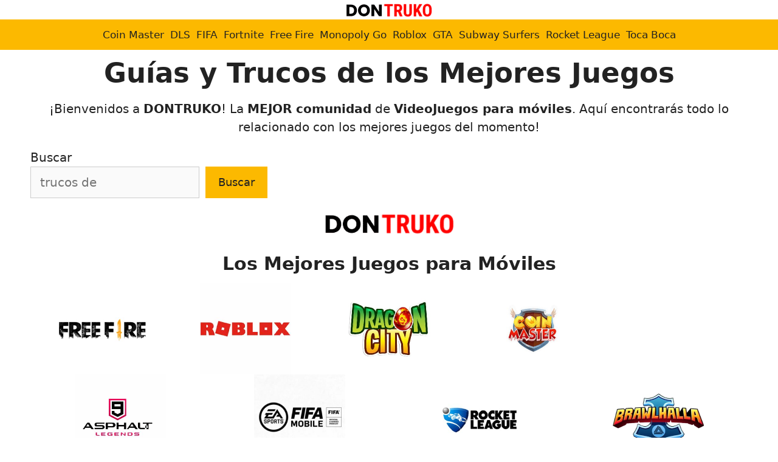

--- FILE ---
content_type: text/html; charset=UTF-8
request_url: https://dontruko.com/
body_size: 19557
content:
<!DOCTYPE html>
<html lang="es" prefix="og: https://ogp.me/ns#">
<head>
	<meta charset="UTF-8">
	<meta name="uri-translation" content="on" /><link rel="alternate" hreflang="es" href="https://dontruko.com/" />
<link rel="alternate" hreflang="af" href="https://dontruko.com/af/" />
<link rel="alternate" hreflang="sq" href="https://dontruko.com/sq/" />
<link rel="alternate" hreflang="ar" href="https://dontruko.com/ar/" />
<link rel="alternate" hreflang="hy" href="https://dontruko.com/hy/" />
<link rel="alternate" hreflang="az" href="https://dontruko.com/az/" />
<link rel="alternate" hreflang="be" href="https://dontruko.com/be/" />
<link rel="alternate" hreflang="bn" href="https://dontruko.com/bn/" />
<link rel="alternate" hreflang="bs" href="https://dontruko.com/bs/" />
<link rel="alternate" hreflang="bg" href="https://dontruko.com/bg/" />
<link rel="alternate" hreflang="ca" href="https://dontruko.com/ca/" />
<link rel="alternate" hreflang="zh-CN" href="https://dontruko.com/zh-CN/" />
<link rel="alternate" hreflang="zh-TW" href="https://dontruko.com/zh-TW/" />
<link rel="alternate" hreflang="hr" href="https://dontruko.com/hr/" />
<link rel="alternate" hreflang="cs" href="https://dontruko.com/cs/" />
<link rel="alternate" hreflang="da" href="https://dontruko.com/da/" />
<link rel="alternate" hreflang="nl" href="https://dontruko.com/nl/" />
<link rel="alternate" hreflang="en" href="https://dontruko.com/en/" />
<link rel="alternate" hreflang="eo" href="https://dontruko.com/eo/" />
<link rel="alternate" hreflang="et" href="https://dontruko.com/et/" />
<link rel="alternate" hreflang="tl" href="https://dontruko.com/tl/" />
<link rel="alternate" hreflang="fi" href="https://dontruko.com/fi/" />
<link rel="alternate" hreflang="fr" href="https://dontruko.com/fr/" />
<link rel="alternate" hreflang="ka" href="https://dontruko.com/ka/" />
<link rel="alternate" hreflang="de" href="https://dontruko.com/de/" />
<link rel="alternate" hreflang="el" href="https://dontruko.com/el/" />
<link rel="alternate" hreflang="gu" href="https://dontruko.com/gu/" />
<link rel="alternate" hreflang="he" href="https://dontruko.com/iw/" />
<link rel="alternate" hreflang="hi" href="https://dontruko.com/hi/" />
<link rel="alternate" hreflang="hu" href="https://dontruko.com/hu/" />
<link rel="alternate" hreflang="is" href="https://dontruko.com/is/" />
<link rel="alternate" hreflang="id" href="https://dontruko.com/id/" />
<link rel="alternate" hreflang="ga" href="https://dontruko.com/ga/" />
<link rel="alternate" hreflang="it" href="https://dontruko.com/it/" />
<link rel="alternate" hreflang="ja" href="https://dontruko.com/ja/" />
<link rel="alternate" hreflang="km" href="https://dontruko.com/km/" />
<link rel="alternate" hreflang="ko" href="https://dontruko.com/ko/" />
<link rel="alternate" hreflang="lo" href="https://dontruko.com/lo/" />
<link rel="alternate" hreflang="lt" href="https://dontruko.com/lt/" />
<link rel="alternate" hreflang="lb" href="https://dontruko.com/lb/" />
<link rel="alternate" hreflang="ms" href="https://dontruko.com/ms/" />
<link rel="alternate" hreflang="mt" href="https://dontruko.com/mt/" />
<link rel="alternate" hreflang="mi" href="https://dontruko.com/mi/" />
<link rel="alternate" hreflang="mr" href="https://dontruko.com/mr/" />
<link rel="alternate" hreflang="no" href="https://dontruko.com/no/" />
<link rel="alternate" hreflang="fa" href="https://dontruko.com/fa/" />
<link rel="alternate" hreflang="pl" href="https://dontruko.com/pl/" />
<link rel="alternate" hreflang="pt" href="https://dontruko.com/pt/" />
<link rel="alternate" hreflang="ro" href="https://dontruko.com/ro/" />
<link rel="alternate" hreflang="ru" href="https://dontruko.com/ru/" />
<link rel="alternate" hreflang="sr" href="https://dontruko.com/sr/" />
<link rel="alternate" hreflang="sk" href="https://dontruko.com/sk/" />
<link rel="alternate" hreflang="sl" href="https://dontruko.com/sl/" />
<link rel="alternate" hreflang="sv" href="https://dontruko.com/sv/" />
<link rel="alternate" hreflang="ta" href="https://dontruko.com/ta/" />
<link rel="alternate" hreflang="te" href="https://dontruko.com/te/" />
<link rel="alternate" hreflang="th" href="https://dontruko.com/th/" />
<link rel="alternate" hreflang="tr" href="https://dontruko.com/tr/" />
<link rel="alternate" hreflang="uk" href="https://dontruko.com/uk/" />
<link rel="alternate" hreflang="uz" href="https://dontruko.com/uz/" />
<link rel="alternate" hreflang="vi" href="https://dontruko.com/vi/" />
<link rel='preconnect' href='dontruko.b-cdn.net' >

<link rel='dns-prefetch' href='//www.google-analytics.com'>

<link rel='dns-prefetch' href='//wwfacebook.com'>
<link rel='dns-prefetch' href='//cloudflare.com'>
<link rel='dns-prefetch' href='//pagead2.googlesyndication.com'>
<link rel='dns-prefetch' href='//adservice.google.com'>
<link rel='dns-prefetch' href='//adservice.google.ca'>
<link rel='dns-prefetch' href='//googleads.g.doubleclick.net'>
<link rel='dns-prefetch' href='//tpc.googlesyndication.com'>
<link rel='dns-prefetch' href='//stats.g.doubleclick.net'>
<link rel='dns-prefetch' href='//cm.g.doubleclick.net'>
<meta name="viewport" content="width=device-width, initial-scale=1">
<!-- Optimización para motores de búsqueda de Rank Math -  https://rankmath.com/ -->
<title>▷ Guías y Trucos de los Mejores Juegos 2025 ❤️ DONTRUKO</title>
<link data-rocket-prefetch href="https://scripts.clarity.ms" rel="dns-prefetch">
<link data-rocket-prefetch href="https://www.clarity.ms" rel="dns-prefetch">
<link data-rocket-prefetch href="https://s13a.biz" rel="dns-prefetch"><link rel="preload" data-rocket-preload as="image" href="https://dontruko.com/wp-content/uploads/Como-conseguir-Dados-Gratis-en-Monopoly-Go.jpeg" imagesrcset="https://dontruko.com/wp-content/uploads/Como-conseguir-Dados-Gratis-en-Monopoly-Go.jpeg 1280w, https://dontruko.com/wp-content/uploads/Como-conseguir-Dados-Gratis-en-Monopoly-Go-300x169.jpeg 300w, https://dontruko.com/wp-content/uploads/Como-conseguir-Dados-Gratis-en-Monopoly-Go-1024x576.jpeg 1024w, https://dontruko.com/wp-content/uploads/Como-conseguir-Dados-Gratis-en-Monopoly-Go-768x432.jpeg 768w" imagesizes="(max-width: 1280px) 100vw, 1280px" fetchpriority="high">
<meta name="description" content="ᐈ Guías y Trucos de los Mejores Juegos 2025 ❤️ DONTRUKO"/>
<meta name="robots" content="follow, index, max-snippet:-1, max-video-preview:-1, max-image-preview:large"/>
<link rel="canonical" href="https://dontruko.com/" />
<meta property="og:locale" content="es_ES" />
<meta property="og:type" content="website" />
<meta property="og:title" content="▷ Guías y Trucos de los Mejores Juegos 2025 ❤️ DONTRUKO" />
<meta property="og:description" content="ᐈ Guías y Trucos de los Mejores Juegos 2025 ❤️ DONTRUKO" />
<meta property="og:url" content="https://dontruko.com/" />
<meta property="og:site_name" content="DONTRUKO" />
<meta property="og:updated_time" content="2025-04-15T08:28:12+02:00" />
<meta property="og:image" content="https://dontruko.com/wp-content/uploads/Dontruko-Guías-de-los-Mejores-Juegos-para-Móvil.jpg" />
<meta property="og:image:secure_url" content="https://dontruko.com/wp-content/uploads/Dontruko-Guías-de-los-Mejores-Juegos-para-Móvil.jpg" />
<meta property="og:image:width" content="1280" />
<meta property="og:image:height" content="720" />
<meta property="og:image:alt" content="Dontruko Guías de los Mejores Juegos para Móvil" />
<meta property="og:image:type" content="image/jpeg" />
<meta property="article:published_time" content="2024-03-06T22:35:45+02:00" />
<meta property="article:modified_time" content="2025-04-15T08:28:12+02:00" />
<meta name="twitter:card" content="summary_large_image" />
<meta name="twitter:title" content="▷ Guías y Trucos de los Mejores Juegos 2025 ❤️ DONTRUKO" />
<meta name="twitter:description" content="ᐈ Guías y Trucos de los Mejores Juegos 2025 ❤️ DONTRUKO" />
<meta name="twitter:site" content="@bawntor" />
<meta name="twitter:creator" content="@bawntor" />
<meta name="twitter:image" content="https://dontruko.com/wp-content/uploads/Dontruko-Guías-de-los-Mejores-Juegos-para-Móvil.jpg" />
<meta name="twitter:label1" content="Escrito por" />
<meta name="twitter:data1" content="DONTRUKO" />
<meta name="twitter:label2" content="Tiempo de lectura" />
<meta name="twitter:data2" content="Menos de un minuto" />
<script type="application/ld+json" class="rank-math-schema">{"@context":"https://schema.org","@graph":[{"@type":["NewsMediaOrganization","Organization"],"@id":"https://dontruko.com/#organization","name":"DONTRUKO","url":"https://dontruko.com","sameAs":["https://twitter.com/bawntor"],"logo":{"@type":"ImageObject","@id":"https://dontruko.com/#logo","url":"https://dontruko.com/wp-content/uploads/cropped-Dontruko-logo-3.png","contentUrl":"https://dontruko.com/wp-content/uploads/cropped-Dontruko-logo-3.png","caption":"DONTRUKO","inLanguage":"es","width":"300","height":"60"}},{"@type":"WebSite","@id":"https://dontruko.com/#website","url":"https://dontruko.com","name":"DONTRUKO","publisher":{"@id":"https://dontruko.com/#organization"},"inLanguage":"es","potentialAction":{"@type":"SearchAction","target":"https://dontruko.com/?s={search_term_string}","query-input":"required name=search_term_string"}},{"@type":"ImageObject","@id":"https://dontruko.com/wp-content/uploads/Dontruko-Gui\u0301as-de-los-Mejores-Juegos-para-Mo\u0301vil.jpg","url":"https://dontruko.com/wp-content/uploads/Dontruko-Gui\u0301as-de-los-Mejores-Juegos-para-Mo\u0301vil.jpg","width":"1280","height":"720","caption":"Dontruko Gui\u0301as de los Mejores Juegos para Mo\u0301vil","inLanguage":"es"},{"@type":"WebPage","@id":"https://dontruko.com/#webpage","url":"https://dontruko.com/","name":"\u25b7 Gu\u00edas y Trucos de los Mejores Juegos 2025 \u2764\ufe0f DONTRUKO","datePublished":"2024-03-06T22:35:45+02:00","dateModified":"2025-04-15T08:28:12+02:00","about":{"@id":"https://dontruko.com/#organization"},"isPartOf":{"@id":"https://dontruko.com/#website"},"primaryImageOfPage":{"@id":"https://dontruko.com/wp-content/uploads/Dontruko-Gui\u0301as-de-los-Mejores-Juegos-para-Mo\u0301vil.jpg"},"inLanguage":"es"},{"@type":"Person","@id":"https://dontruko.com/#author","name":"DONTRUKO","image":{"@type":"ImageObject","@id":"https://secure.gravatar.com/avatar/083d66e82684ea6f466e4c50a495ccf8f56949dcb91145fd8cd5a800b4e3de6a?s=96&amp;d=mm&amp;r=g","url":"https://secure.gravatar.com/avatar/083d66e82684ea6f466e4c50a495ccf8f56949dcb91145fd8cd5a800b4e3de6a?s=96&amp;d=mm&amp;r=g","caption":"DONTRUKO","inLanguage":"es"},"sameAs":["https://wordpress-1052591-3691726.cloudwaysapps.com/"],"worksFor":{"@id":"https://dontruko.com/#organization"}},{"@type":"Article","headline":"\u25b7 Gu\u00edas y Trucos de los Mejores Juegos 2025 \u2764\ufe0f DONTRUKO","datePublished":"2024-03-06T22:35:45+02:00","dateModified":"2025-04-15T08:28:12+02:00","author":{"@id":"https://dontruko.com/#author","name":"DONTRUKO"},"publisher":{"@id":"https://dontruko.com/#organization"},"description":"\u1408 Gu\u00edas y Trucos de los Mejores Juegos 2025 \u2764\ufe0f DONTRUKO","name":"\u25b7 Gu\u00edas y Trucos de los Mejores Juegos 2025 \u2764\ufe0f DONTRUKO","@id":"https://dontruko.com/#richSnippet","isPartOf":{"@id":"https://dontruko.com/#webpage"},"image":{"@id":"https://dontruko.com/wp-content/uploads/Dontruko-Gui\u0301as-de-los-Mejores-Juegos-para-Mo\u0301vil.jpg"},"inLanguage":"es","mainEntityOfPage":{"@id":"https://dontruko.com/#webpage"}}]}</script>
<meta name="google-site-verification" content="A3lbchUUyAC5RNKDx-86ey0h3rpxLjLP4B2pjtbIyZ4" />
<!-- /Plugin Rank Math WordPress SEO -->

<style id='wp-img-auto-sizes-contain-inline-css'>
img:is([sizes=auto i],[sizes^="auto," i]){contain-intrinsic-size:3000px 1500px}
/*# sourceURL=wp-img-auto-sizes-contain-inline-css */
</style>
<style id='wp-emoji-styles-inline-css'>

	img.wp-smiley, img.emoji {
		display: inline !important;
		border: none !important;
		box-shadow: none !important;
		height: 1em !important;
		width: 1em !important;
		margin: 0 0.07em !important;
		vertical-align: -0.1em !important;
		background: none !important;
		padding: 0 !important;
	}
/*# sourceURL=wp-emoji-styles-inline-css */
</style>
<style id='wp-block-library-inline-css'>
:root{--wp-block-synced-color:#7a00df;--wp-block-synced-color--rgb:122,0,223;--wp-bound-block-color:var(--wp-block-synced-color);--wp-editor-canvas-background:#ddd;--wp-admin-theme-color:#007cba;--wp-admin-theme-color--rgb:0,124,186;--wp-admin-theme-color-darker-10:#006ba1;--wp-admin-theme-color-darker-10--rgb:0,107,160.5;--wp-admin-theme-color-darker-20:#005a87;--wp-admin-theme-color-darker-20--rgb:0,90,135;--wp-admin-border-width-focus:2px}@media (min-resolution:192dpi){:root{--wp-admin-border-width-focus:1.5px}}.wp-element-button{cursor:pointer}:root .has-very-light-gray-background-color{background-color:#eee}:root .has-very-dark-gray-background-color{background-color:#313131}:root .has-very-light-gray-color{color:#eee}:root .has-very-dark-gray-color{color:#313131}:root .has-vivid-green-cyan-to-vivid-cyan-blue-gradient-background{background:linear-gradient(135deg,#00d084,#0693e3)}:root .has-purple-crush-gradient-background{background:linear-gradient(135deg,#34e2e4,#4721fb 50%,#ab1dfe)}:root .has-hazy-dawn-gradient-background{background:linear-gradient(135deg,#faaca8,#dad0ec)}:root .has-subdued-olive-gradient-background{background:linear-gradient(135deg,#fafae1,#67a671)}:root .has-atomic-cream-gradient-background{background:linear-gradient(135deg,#fdd79a,#004a59)}:root .has-nightshade-gradient-background{background:linear-gradient(135deg,#330968,#31cdcf)}:root .has-midnight-gradient-background{background:linear-gradient(135deg,#020381,#2874fc)}:root{--wp--preset--font-size--normal:16px;--wp--preset--font-size--huge:42px}.has-regular-font-size{font-size:1em}.has-larger-font-size{font-size:2.625em}.has-normal-font-size{font-size:var(--wp--preset--font-size--normal)}.has-huge-font-size{font-size:var(--wp--preset--font-size--huge)}.has-text-align-center{text-align:center}.has-text-align-left{text-align:left}.has-text-align-right{text-align:right}.has-fit-text{white-space:nowrap!important}#end-resizable-editor-section{display:none}.aligncenter{clear:both}.items-justified-left{justify-content:flex-start}.items-justified-center{justify-content:center}.items-justified-right{justify-content:flex-end}.items-justified-space-between{justify-content:space-between}.screen-reader-text{border:0;clip-path:inset(50%);height:1px;margin:-1px;overflow:hidden;padding:0;position:absolute;width:1px;word-wrap:normal!important}.screen-reader-text:focus{background-color:#ddd;clip-path:none;color:#444;display:block;font-size:1em;height:auto;left:5px;line-height:normal;padding:15px 23px 14px;text-decoration:none;top:5px;width:auto;z-index:100000}html :where(.has-border-color){border-style:solid}html :where([style*=border-top-color]){border-top-style:solid}html :where([style*=border-right-color]){border-right-style:solid}html :where([style*=border-bottom-color]){border-bottom-style:solid}html :where([style*=border-left-color]){border-left-style:solid}html :where([style*=border-width]){border-style:solid}html :where([style*=border-top-width]){border-top-style:solid}html :where([style*=border-right-width]){border-right-style:solid}html :where([style*=border-bottom-width]){border-bottom-style:solid}html :where([style*=border-left-width]){border-left-style:solid}html :where(img[class*=wp-image-]){height:auto;max-width:100%}:where(figure){margin:0 0 1em}html :where(.is-position-sticky){--wp-admin--admin-bar--position-offset:var(--wp-admin--admin-bar--height,0px)}@media screen and (max-width:600px){html :where(.is-position-sticky){--wp-admin--admin-bar--position-offset:0px}}

/*# sourceURL=wp-block-library-inline-css */
</style><style id='wp-block-heading-inline-css'>
h1:where(.wp-block-heading).has-background,h2:where(.wp-block-heading).has-background,h3:where(.wp-block-heading).has-background,h4:where(.wp-block-heading).has-background,h5:where(.wp-block-heading).has-background,h6:where(.wp-block-heading).has-background{padding:1.25em 2.375em}h1.has-text-align-left[style*=writing-mode]:where([style*=vertical-lr]),h1.has-text-align-right[style*=writing-mode]:where([style*=vertical-rl]),h2.has-text-align-left[style*=writing-mode]:where([style*=vertical-lr]),h2.has-text-align-right[style*=writing-mode]:where([style*=vertical-rl]),h3.has-text-align-left[style*=writing-mode]:where([style*=vertical-lr]),h3.has-text-align-right[style*=writing-mode]:where([style*=vertical-rl]),h4.has-text-align-left[style*=writing-mode]:where([style*=vertical-lr]),h4.has-text-align-right[style*=writing-mode]:where([style*=vertical-rl]),h5.has-text-align-left[style*=writing-mode]:where([style*=vertical-lr]),h5.has-text-align-right[style*=writing-mode]:where([style*=vertical-rl]),h6.has-text-align-left[style*=writing-mode]:where([style*=vertical-lr]),h6.has-text-align-right[style*=writing-mode]:where([style*=vertical-rl]){rotate:180deg}
/*# sourceURL=https://dontruko.com/wp-includes/blocks/heading/style.min.css */
</style>
<style id='wp-block-image-inline-css'>
.wp-block-image>a,.wp-block-image>figure>a{display:inline-block}.wp-block-image img{box-sizing:border-box;height:auto;max-width:100%;vertical-align:bottom}@media not (prefers-reduced-motion){.wp-block-image img.hide{visibility:hidden}.wp-block-image img.show{animation:show-content-image .4s}}.wp-block-image[style*=border-radius] img,.wp-block-image[style*=border-radius]>a{border-radius:inherit}.wp-block-image.has-custom-border img{box-sizing:border-box}.wp-block-image.aligncenter{text-align:center}.wp-block-image.alignfull>a,.wp-block-image.alignwide>a{width:100%}.wp-block-image.alignfull img,.wp-block-image.alignwide img{height:auto;width:100%}.wp-block-image .aligncenter,.wp-block-image .alignleft,.wp-block-image .alignright,.wp-block-image.aligncenter,.wp-block-image.alignleft,.wp-block-image.alignright{display:table}.wp-block-image .aligncenter>figcaption,.wp-block-image .alignleft>figcaption,.wp-block-image .alignright>figcaption,.wp-block-image.aligncenter>figcaption,.wp-block-image.alignleft>figcaption,.wp-block-image.alignright>figcaption{caption-side:bottom;display:table-caption}.wp-block-image .alignleft{float:left;margin:.5em 1em .5em 0}.wp-block-image .alignright{float:right;margin:.5em 0 .5em 1em}.wp-block-image .aligncenter{margin-left:auto;margin-right:auto}.wp-block-image :where(figcaption){margin-bottom:1em;margin-top:.5em}.wp-block-image.is-style-circle-mask img{border-radius:9999px}@supports ((-webkit-mask-image:none) or (mask-image:none)) or (-webkit-mask-image:none){.wp-block-image.is-style-circle-mask img{border-radius:0;-webkit-mask-image:url('data:image/svg+xml;utf8,<svg viewBox="0 0 100 100" xmlns="http://www.w3.org/2000/svg"><circle cx="50" cy="50" r="50"/></svg>');mask-image:url('data:image/svg+xml;utf8,<svg viewBox="0 0 100 100" xmlns="http://www.w3.org/2000/svg"><circle cx="50" cy="50" r="50"/></svg>');mask-mode:alpha;-webkit-mask-position:center;mask-position:center;-webkit-mask-repeat:no-repeat;mask-repeat:no-repeat;-webkit-mask-size:contain;mask-size:contain}}:root :where(.wp-block-image.is-style-rounded img,.wp-block-image .is-style-rounded img){border-radius:9999px}.wp-block-image figure{margin:0}.wp-lightbox-container{display:flex;flex-direction:column;position:relative}.wp-lightbox-container img{cursor:zoom-in}.wp-lightbox-container img:hover+button{opacity:1}.wp-lightbox-container button{align-items:center;backdrop-filter:blur(16px) saturate(180%);background-color:#5a5a5a40;border:none;border-radius:4px;cursor:zoom-in;display:flex;height:20px;justify-content:center;opacity:0;padding:0;position:absolute;right:16px;text-align:center;top:16px;width:20px;z-index:100}@media not (prefers-reduced-motion){.wp-lightbox-container button{transition:opacity .2s ease}}.wp-lightbox-container button:focus-visible{outline:3px auto #5a5a5a40;outline:3px auto -webkit-focus-ring-color;outline-offset:3px}.wp-lightbox-container button:hover{cursor:pointer;opacity:1}.wp-lightbox-container button:focus{opacity:1}.wp-lightbox-container button:focus,.wp-lightbox-container button:hover,.wp-lightbox-container button:not(:hover):not(:active):not(.has-background){background-color:#5a5a5a40;border:none}.wp-lightbox-overlay{box-sizing:border-box;cursor:zoom-out;height:100vh;left:0;overflow:hidden;position:fixed;top:0;visibility:hidden;width:100%;z-index:100000}.wp-lightbox-overlay .close-button{align-items:center;cursor:pointer;display:flex;justify-content:center;min-height:40px;min-width:40px;padding:0;position:absolute;right:calc(env(safe-area-inset-right) + 16px);top:calc(env(safe-area-inset-top) + 16px);z-index:5000000}.wp-lightbox-overlay .close-button:focus,.wp-lightbox-overlay .close-button:hover,.wp-lightbox-overlay .close-button:not(:hover):not(:active):not(.has-background){background:none;border:none}.wp-lightbox-overlay .lightbox-image-container{height:var(--wp--lightbox-container-height);left:50%;overflow:hidden;position:absolute;top:50%;transform:translate(-50%,-50%);transform-origin:top left;width:var(--wp--lightbox-container-width);z-index:9999999999}.wp-lightbox-overlay .wp-block-image{align-items:center;box-sizing:border-box;display:flex;height:100%;justify-content:center;margin:0;position:relative;transform-origin:0 0;width:100%;z-index:3000000}.wp-lightbox-overlay .wp-block-image img{height:var(--wp--lightbox-image-height);min-height:var(--wp--lightbox-image-height);min-width:var(--wp--lightbox-image-width);width:var(--wp--lightbox-image-width)}.wp-lightbox-overlay .wp-block-image figcaption{display:none}.wp-lightbox-overlay button{background:none;border:none}.wp-lightbox-overlay .scrim{background-color:#fff;height:100%;opacity:.9;position:absolute;width:100%;z-index:2000000}.wp-lightbox-overlay.active{visibility:visible}@media not (prefers-reduced-motion){.wp-lightbox-overlay.active{animation:turn-on-visibility .25s both}.wp-lightbox-overlay.active img{animation:turn-on-visibility .35s both}.wp-lightbox-overlay.show-closing-animation:not(.active){animation:turn-off-visibility .35s both}.wp-lightbox-overlay.show-closing-animation:not(.active) img{animation:turn-off-visibility .25s both}.wp-lightbox-overlay.zoom.active{animation:none;opacity:1;visibility:visible}.wp-lightbox-overlay.zoom.active .lightbox-image-container{animation:lightbox-zoom-in .4s}.wp-lightbox-overlay.zoom.active .lightbox-image-container img{animation:none}.wp-lightbox-overlay.zoom.active .scrim{animation:turn-on-visibility .4s forwards}.wp-lightbox-overlay.zoom.show-closing-animation:not(.active){animation:none}.wp-lightbox-overlay.zoom.show-closing-animation:not(.active) .lightbox-image-container{animation:lightbox-zoom-out .4s}.wp-lightbox-overlay.zoom.show-closing-animation:not(.active) .lightbox-image-container img{animation:none}.wp-lightbox-overlay.zoom.show-closing-animation:not(.active) .scrim{animation:turn-off-visibility .4s forwards}}@keyframes show-content-image{0%{visibility:hidden}99%{visibility:hidden}to{visibility:visible}}@keyframes turn-on-visibility{0%{opacity:0}to{opacity:1}}@keyframes turn-off-visibility{0%{opacity:1;visibility:visible}99%{opacity:0;visibility:visible}to{opacity:0;visibility:hidden}}@keyframes lightbox-zoom-in{0%{transform:translate(calc((-100vw + var(--wp--lightbox-scrollbar-width))/2 + var(--wp--lightbox-initial-left-position)),calc(-50vh + var(--wp--lightbox-initial-top-position))) scale(var(--wp--lightbox-scale))}to{transform:translate(-50%,-50%) scale(1)}}@keyframes lightbox-zoom-out{0%{transform:translate(-50%,-50%) scale(1);visibility:visible}99%{visibility:visible}to{transform:translate(calc((-100vw + var(--wp--lightbox-scrollbar-width))/2 + var(--wp--lightbox-initial-left-position)),calc(-50vh + var(--wp--lightbox-initial-top-position))) scale(var(--wp--lightbox-scale));visibility:hidden}}
/*# sourceURL=https://dontruko.com/wp-includes/blocks/image/style.min.css */
</style>
<style id='wp-block-search-inline-css'>
.wp-block-search__button{margin-left:10px;word-break:normal}.wp-block-search__button.has-icon{line-height:0}.wp-block-search__button svg{height:1.25em;min-height:24px;min-width:24px;width:1.25em;fill:currentColor;vertical-align:text-bottom}:where(.wp-block-search__button){border:1px solid #ccc;padding:6px 10px}.wp-block-search__inside-wrapper{display:flex;flex:auto;flex-wrap:nowrap;max-width:100%}.wp-block-search__label{width:100%}.wp-block-search.wp-block-search__button-only .wp-block-search__button{box-sizing:border-box;display:flex;flex-shrink:0;justify-content:center;margin-left:0;max-width:100%}.wp-block-search.wp-block-search__button-only .wp-block-search__inside-wrapper{min-width:0!important;transition-property:width}.wp-block-search.wp-block-search__button-only .wp-block-search__input{flex-basis:100%;transition-duration:.3s}.wp-block-search.wp-block-search__button-only.wp-block-search__searchfield-hidden,.wp-block-search.wp-block-search__button-only.wp-block-search__searchfield-hidden .wp-block-search__inside-wrapper{overflow:hidden}.wp-block-search.wp-block-search__button-only.wp-block-search__searchfield-hidden .wp-block-search__input{border-left-width:0!important;border-right-width:0!important;flex-basis:0;flex-grow:0;margin:0;min-width:0!important;padding-left:0!important;padding-right:0!important;width:0!important}:where(.wp-block-search__input){appearance:none;border:1px solid #949494;flex-grow:1;font-family:inherit;font-size:inherit;font-style:inherit;font-weight:inherit;letter-spacing:inherit;line-height:inherit;margin-left:0;margin-right:0;min-width:3rem;padding:8px;text-decoration:unset!important;text-transform:inherit}:where(.wp-block-search__button-inside .wp-block-search__inside-wrapper){background-color:#fff;border:1px solid #949494;box-sizing:border-box;padding:4px}:where(.wp-block-search__button-inside .wp-block-search__inside-wrapper) .wp-block-search__input{border:none;border-radius:0;padding:0 4px}:where(.wp-block-search__button-inside .wp-block-search__inside-wrapper) .wp-block-search__input:focus{outline:none}:where(.wp-block-search__button-inside .wp-block-search__inside-wrapper) :where(.wp-block-search__button){padding:4px 8px}.wp-block-search.aligncenter .wp-block-search__inside-wrapper{margin:auto}.wp-block[data-align=right] .wp-block-search.wp-block-search__button-only .wp-block-search__inside-wrapper{float:right}
/*# sourceURL=https://dontruko.com/wp-includes/blocks/search/style.min.css */
</style>
<style id='wp-block-paragraph-inline-css'>
.is-small-text{font-size:.875em}.is-regular-text{font-size:1em}.is-large-text{font-size:2.25em}.is-larger-text{font-size:3em}.has-drop-cap:not(:focus):first-letter{float:left;font-size:8.4em;font-style:normal;font-weight:100;line-height:.68;margin:.05em .1em 0 0;text-transform:uppercase}body.rtl .has-drop-cap:not(:focus):first-letter{float:none;margin-left:.1em}p.has-drop-cap.has-background{overflow:hidden}:root :where(p.has-background){padding:1.25em 2.375em}:where(p.has-text-color:not(.has-link-color)) a{color:inherit}p.has-text-align-left[style*="writing-mode:vertical-lr"],p.has-text-align-right[style*="writing-mode:vertical-rl"]{rotate:180deg}
/*# sourceURL=https://dontruko.com/wp-includes/blocks/paragraph/style.min.css */
</style>
<style id='global-styles-inline-css'>
:root{--wp--preset--aspect-ratio--square: 1;--wp--preset--aspect-ratio--4-3: 4/3;--wp--preset--aspect-ratio--3-4: 3/4;--wp--preset--aspect-ratio--3-2: 3/2;--wp--preset--aspect-ratio--2-3: 2/3;--wp--preset--aspect-ratio--16-9: 16/9;--wp--preset--aspect-ratio--9-16: 9/16;--wp--preset--color--black: #000000;--wp--preset--color--cyan-bluish-gray: #abb8c3;--wp--preset--color--white: #ffffff;--wp--preset--color--pale-pink: #f78da7;--wp--preset--color--vivid-red: #cf2e2e;--wp--preset--color--luminous-vivid-orange: #ff6900;--wp--preset--color--luminous-vivid-amber: #fcb900;--wp--preset--color--light-green-cyan: #7bdcb5;--wp--preset--color--vivid-green-cyan: #00d084;--wp--preset--color--pale-cyan-blue: #8ed1fc;--wp--preset--color--vivid-cyan-blue: #0693e3;--wp--preset--color--vivid-purple: #9b51e0;--wp--preset--color--contrast: var(--contrast);--wp--preset--color--contrast-2: var(--contrast-2);--wp--preset--color--contrast-3: var(--contrast-3);--wp--preset--color--base: var(--base);--wp--preset--color--base-2: var(--base-2);--wp--preset--color--base-3: var(--base-3);--wp--preset--color--accent: var(--accent);--wp--preset--color--dorado: var(--dorado);--wp--preset--gradient--vivid-cyan-blue-to-vivid-purple: linear-gradient(135deg,rgb(6,147,227) 0%,rgb(155,81,224) 100%);--wp--preset--gradient--light-green-cyan-to-vivid-green-cyan: linear-gradient(135deg,rgb(122,220,180) 0%,rgb(0,208,130) 100%);--wp--preset--gradient--luminous-vivid-amber-to-luminous-vivid-orange: linear-gradient(135deg,rgb(252,185,0) 0%,rgb(255,105,0) 100%);--wp--preset--gradient--luminous-vivid-orange-to-vivid-red: linear-gradient(135deg,rgb(255,105,0) 0%,rgb(207,46,46) 100%);--wp--preset--gradient--very-light-gray-to-cyan-bluish-gray: linear-gradient(135deg,rgb(238,238,238) 0%,rgb(169,184,195) 100%);--wp--preset--gradient--cool-to-warm-spectrum: linear-gradient(135deg,rgb(74,234,220) 0%,rgb(151,120,209) 20%,rgb(207,42,186) 40%,rgb(238,44,130) 60%,rgb(251,105,98) 80%,rgb(254,248,76) 100%);--wp--preset--gradient--blush-light-purple: linear-gradient(135deg,rgb(255,206,236) 0%,rgb(152,150,240) 100%);--wp--preset--gradient--blush-bordeaux: linear-gradient(135deg,rgb(254,205,165) 0%,rgb(254,45,45) 50%,rgb(107,0,62) 100%);--wp--preset--gradient--luminous-dusk: linear-gradient(135deg,rgb(255,203,112) 0%,rgb(199,81,192) 50%,rgb(65,88,208) 100%);--wp--preset--gradient--pale-ocean: linear-gradient(135deg,rgb(255,245,203) 0%,rgb(182,227,212) 50%,rgb(51,167,181) 100%);--wp--preset--gradient--electric-grass: linear-gradient(135deg,rgb(202,248,128) 0%,rgb(113,206,126) 100%);--wp--preset--gradient--midnight: linear-gradient(135deg,rgb(2,3,129) 0%,rgb(40,116,252) 100%);--wp--preset--font-size--small: 13px;--wp--preset--font-size--medium: 20px;--wp--preset--font-size--large: 36px;--wp--preset--font-size--x-large: 42px;--wp--preset--spacing--20: 0.44rem;--wp--preset--spacing--30: 0.67rem;--wp--preset--spacing--40: 1rem;--wp--preset--spacing--50: 1.5rem;--wp--preset--spacing--60: 2.25rem;--wp--preset--spacing--70: 3.38rem;--wp--preset--spacing--80: 5.06rem;--wp--preset--shadow--natural: 6px 6px 9px rgba(0, 0, 0, 0.2);--wp--preset--shadow--deep: 12px 12px 50px rgba(0, 0, 0, 0.4);--wp--preset--shadow--sharp: 6px 6px 0px rgba(0, 0, 0, 0.2);--wp--preset--shadow--outlined: 6px 6px 0px -3px rgb(255, 255, 255), 6px 6px rgb(0, 0, 0);--wp--preset--shadow--crisp: 6px 6px 0px rgb(0, 0, 0);}:where(.is-layout-flex){gap: 0.5em;}:where(.is-layout-grid){gap: 0.5em;}body .is-layout-flex{display: flex;}.is-layout-flex{flex-wrap: wrap;align-items: center;}.is-layout-flex > :is(*, div){margin: 0;}body .is-layout-grid{display: grid;}.is-layout-grid > :is(*, div){margin: 0;}:where(.wp-block-columns.is-layout-flex){gap: 2em;}:where(.wp-block-columns.is-layout-grid){gap: 2em;}:where(.wp-block-post-template.is-layout-flex){gap: 1.25em;}:where(.wp-block-post-template.is-layout-grid){gap: 1.25em;}.has-black-color{color: var(--wp--preset--color--black) !important;}.has-cyan-bluish-gray-color{color: var(--wp--preset--color--cyan-bluish-gray) !important;}.has-white-color{color: var(--wp--preset--color--white) !important;}.has-pale-pink-color{color: var(--wp--preset--color--pale-pink) !important;}.has-vivid-red-color{color: var(--wp--preset--color--vivid-red) !important;}.has-luminous-vivid-orange-color{color: var(--wp--preset--color--luminous-vivid-orange) !important;}.has-luminous-vivid-amber-color{color: var(--wp--preset--color--luminous-vivid-amber) !important;}.has-light-green-cyan-color{color: var(--wp--preset--color--light-green-cyan) !important;}.has-vivid-green-cyan-color{color: var(--wp--preset--color--vivid-green-cyan) !important;}.has-pale-cyan-blue-color{color: var(--wp--preset--color--pale-cyan-blue) !important;}.has-vivid-cyan-blue-color{color: var(--wp--preset--color--vivid-cyan-blue) !important;}.has-vivid-purple-color{color: var(--wp--preset--color--vivid-purple) !important;}.has-black-background-color{background-color: var(--wp--preset--color--black) !important;}.has-cyan-bluish-gray-background-color{background-color: var(--wp--preset--color--cyan-bluish-gray) !important;}.has-white-background-color{background-color: var(--wp--preset--color--white) !important;}.has-pale-pink-background-color{background-color: var(--wp--preset--color--pale-pink) !important;}.has-vivid-red-background-color{background-color: var(--wp--preset--color--vivid-red) !important;}.has-luminous-vivid-orange-background-color{background-color: var(--wp--preset--color--luminous-vivid-orange) !important;}.has-luminous-vivid-amber-background-color{background-color: var(--wp--preset--color--luminous-vivid-amber) !important;}.has-light-green-cyan-background-color{background-color: var(--wp--preset--color--light-green-cyan) !important;}.has-vivid-green-cyan-background-color{background-color: var(--wp--preset--color--vivid-green-cyan) !important;}.has-pale-cyan-blue-background-color{background-color: var(--wp--preset--color--pale-cyan-blue) !important;}.has-vivid-cyan-blue-background-color{background-color: var(--wp--preset--color--vivid-cyan-blue) !important;}.has-vivid-purple-background-color{background-color: var(--wp--preset--color--vivid-purple) !important;}.has-black-border-color{border-color: var(--wp--preset--color--black) !important;}.has-cyan-bluish-gray-border-color{border-color: var(--wp--preset--color--cyan-bluish-gray) !important;}.has-white-border-color{border-color: var(--wp--preset--color--white) !important;}.has-pale-pink-border-color{border-color: var(--wp--preset--color--pale-pink) !important;}.has-vivid-red-border-color{border-color: var(--wp--preset--color--vivid-red) !important;}.has-luminous-vivid-orange-border-color{border-color: var(--wp--preset--color--luminous-vivid-orange) !important;}.has-luminous-vivid-amber-border-color{border-color: var(--wp--preset--color--luminous-vivid-amber) !important;}.has-light-green-cyan-border-color{border-color: var(--wp--preset--color--light-green-cyan) !important;}.has-vivid-green-cyan-border-color{border-color: var(--wp--preset--color--vivid-green-cyan) !important;}.has-pale-cyan-blue-border-color{border-color: var(--wp--preset--color--pale-cyan-blue) !important;}.has-vivid-cyan-blue-border-color{border-color: var(--wp--preset--color--vivid-cyan-blue) !important;}.has-vivid-purple-border-color{border-color: var(--wp--preset--color--vivid-purple) !important;}.has-vivid-cyan-blue-to-vivid-purple-gradient-background{background: var(--wp--preset--gradient--vivid-cyan-blue-to-vivid-purple) !important;}.has-light-green-cyan-to-vivid-green-cyan-gradient-background{background: var(--wp--preset--gradient--light-green-cyan-to-vivid-green-cyan) !important;}.has-luminous-vivid-amber-to-luminous-vivid-orange-gradient-background{background: var(--wp--preset--gradient--luminous-vivid-amber-to-luminous-vivid-orange) !important;}.has-luminous-vivid-orange-to-vivid-red-gradient-background{background: var(--wp--preset--gradient--luminous-vivid-orange-to-vivid-red) !important;}.has-very-light-gray-to-cyan-bluish-gray-gradient-background{background: var(--wp--preset--gradient--very-light-gray-to-cyan-bluish-gray) !important;}.has-cool-to-warm-spectrum-gradient-background{background: var(--wp--preset--gradient--cool-to-warm-spectrum) !important;}.has-blush-light-purple-gradient-background{background: var(--wp--preset--gradient--blush-light-purple) !important;}.has-blush-bordeaux-gradient-background{background: var(--wp--preset--gradient--blush-bordeaux) !important;}.has-luminous-dusk-gradient-background{background: var(--wp--preset--gradient--luminous-dusk) !important;}.has-pale-ocean-gradient-background{background: var(--wp--preset--gradient--pale-ocean) !important;}.has-electric-grass-gradient-background{background: var(--wp--preset--gradient--electric-grass) !important;}.has-midnight-gradient-background{background: var(--wp--preset--gradient--midnight) !important;}.has-small-font-size{font-size: var(--wp--preset--font-size--small) !important;}.has-medium-font-size{font-size: var(--wp--preset--font-size--medium) !important;}.has-large-font-size{font-size: var(--wp--preset--font-size--large) !important;}.has-x-large-font-size{font-size: var(--wp--preset--font-size--x-large) !important;}
/*# sourceURL=global-styles-inline-css */
</style>

<style id='classic-theme-styles-inline-css'>
/*! This file is auto-generated */
.wp-block-button__link{color:#fff;background-color:#32373c;border-radius:9999px;box-shadow:none;text-decoration:none;padding:calc(.667em + 2px) calc(1.333em + 2px);font-size:1.125em}.wp-block-file__button{background:#32373c;color:#fff;text-decoration:none}
/*# sourceURL=/wp-includes/css/classic-themes.min.css */
</style>
<link rel='stylesheet' id='wp-show-posts-css' href='https://dontruko.com/wp-content/plugins/wp-show-posts/css/wp-show-posts-min.css?ver=1.1.6' media='all' />
<link rel='stylesheet' id='cmplz-general-css' href='https://dontruko.com/wp-content/plugins/complianz-gdpr/assets/css/cookieblocker.min.css?ver=1764849830' media='all' />
<link rel='stylesheet' id='generate-widget-areas-css' href='https://dontruko.com/wp-content/themes/generatepress/assets/css/components/widget-areas.min.css?ver=3.6.1' media='all' />
<link rel='stylesheet' id='generate-style-css' href='https://dontruko.com/wp-content/themes/generatepress/assets/css/main.min.css?ver=3.6.1' media='all' />
<style id='generate-style-inline-css'>
@media (max-width:768px){}
.is-right-sidebar{width:25%;}.is-left-sidebar{width:25%;}.site-content .content-area{width:100%;}@media (max-width: 768px){.main-navigation .menu-toggle,.sidebar-nav-mobile:not(#sticky-placeholder){display:block;}.main-navigation ul,.gen-sidebar-nav,.main-navigation:not(.slideout-navigation):not(.toggled) .main-nav > ul,.has-inline-mobile-toggle #site-navigation .inside-navigation > *:not(.navigation-search):not(.main-nav){display:none;}.nav-align-right .inside-navigation,.nav-align-center .inside-navigation{justify-content:space-between;}}
.dynamic-author-image-rounded{border-radius:100%;}.dynamic-featured-image, .dynamic-author-image{vertical-align:middle;}.one-container.blog .dynamic-content-template:not(:last-child), .one-container.archive .dynamic-content-template:not(:last-child){padding-bottom:0px;}.dynamic-entry-excerpt > p:last-child{margin-bottom:0px;}
/*# sourceURL=generate-style-inline-css */
</style>
<link rel='stylesheet' id='generatepress-dynamic-css' href='https://dontruko.com/wp-content/uploads/generatepress/style.min.css?ver=1764850490' media='all' />
<link rel='stylesheet' id='generateblocks-css' href='https://dontruko.com/wp-content/uploads/generateblocks/style-1282.css?ver=1764850489' media='all' />
<link rel='stylesheet' id='generate-navigation-branding-css' href='https://dontruko.com/wp-content/plugins/gp-premium/menu-plus/functions/css/navigation-branding-flex.min.css?ver=2.5.5' media='all' />
<style id='generate-navigation-branding-inline-css'>
@media (max-width: 768px){.site-header, #site-navigation, #sticky-navigation{display:none !important;opacity:0.0;}#mobile-header{display:block !important;width:100% !important;}#mobile-header .main-nav > ul{display:none;}#mobile-header.toggled .main-nav > ul, #mobile-header .menu-toggle, #mobile-header .mobile-bar-items{display:block;}#mobile-header .main-nav{-ms-flex:0 0 100%;flex:0 0 100%;-webkit-box-ordinal-group:5;-ms-flex-order:4;order:4;}}.main-navigation.has-branding .inside-navigation.grid-container, .main-navigation.has-branding.grid-container .inside-navigation:not(.grid-container){padding:0px 10px 0px 10px;}.main-navigation.has-branding:not(.grid-container) .inside-navigation:not(.grid-container) .navigation-branding{margin-left:10px;}.navigation-branding img, .site-logo.mobile-header-logo img{height:50px;width:auto;}.navigation-branding .main-title{line-height:50px;}@media (max-width: 768px){.main-navigation.has-branding.nav-align-center .menu-bar-items, .main-navigation.has-sticky-branding.navigation-stick.nav-align-center .menu-bar-items{margin-left:auto;}.navigation-branding{margin-right:auto;margin-left:10px;}.navigation-branding .main-title, .mobile-header-navigation .site-logo{margin-left:10px;}.main-navigation.has-branding .inside-navigation.grid-container{padding:0px;}.navigation-branding img, .site-logo.mobile-header-logo{height:50px;}.navigation-branding .main-title{line-height:50px;}}
/*# sourceURL=generate-navigation-branding-inline-css */
</style>
<script src="https://dontruko.com/wp-includes/js/jquery/jquery.min.js?ver=3.7.1" id="jquery-core-js" type="9796f48094c45a37e3259b6c-text/javascript"></script>
<script async src="https://dontruko.com/wp-content/uploads/perfmatters/gtagv4.js?id=G-0GNW812CP4" type="9796f48094c45a37e3259b6c-text/javascript"></script><script type="9796f48094c45a37e3259b6c-text/javascript">window.dataLayer = window.dataLayer || [];function gtag(){dataLayer.push(arguments);}gtag("js", new Date());gtag("config", "G-0GNW812CP4");</script><link href="[data-uri]" rel="icon" type="image/x-icon" />			<style>.cmplz-hidden {
					display: none !important;
				}</style><link rel="alternate" type="application/rss+xml" href="https://dontruko.com/noticias/feed/">
<link rel="alternate" type="application/rss+xml" href="https://dontruko.com/free-fire/feed/">
<link rel="alternate" type="application/rss+xml" href="https://dontruko.com/roblox/feed/">
<link rel="alternate" type="application/rss+xml" href="https://dontruko.com/fortnite/feed/">
<link rel="alternate" type="application/rss+xml" href="https://dontruko.com/coin-master/feed/"><script type="9796f48094c45a37e3259b6c-text/javascript">
    (function(c,l,a,r,i,t,y){
        c[a]=c[a]||function(){(c[a].q=c[a].q||[]).push(arguments)};
        t=l.createElement(r);t.async=1;t.src="https://www.clarity.ms/tag/"+i;
        y=l.getElementsByTagName(r)[0];y.parentNode.insertBefore(t,y);
    })(window, document, "clarity", "script", "g94wwm0a4n");
</script><meta name="yandex-verification" content="076fac4a9c158eea" />
<script type="9796f48094c45a37e3259b6c-text/javascript" src="https://s13a.biz/?te=gayggy3cge5ha3ddf44tqnjs" async></script><link rel="icon" href="https://dontruko.com/wp-content/uploads/cropped-DONTRUKO-ICONO-SITIO-1-150x150.jpg" sizes="32x32" />
<link rel="icon" href="https://dontruko.com/wp-content/uploads/cropped-DONTRUKO-ICONO-SITIO-1-300x300.jpg" sizes="192x192" />
<link rel="apple-touch-icon" href="https://dontruko.com/wp-content/uploads/cropped-DONTRUKO-ICONO-SITIO-1-300x300.jpg" />
<meta name="msapplication-TileImage" content="https://dontruko.com/wp-content/uploads/cropped-DONTRUKO-ICONO-SITIO-1-300x300.jpg" />
		<style id="wp-custom-css">
			/*Para que el div que contiene el anuncio automático tenga margen inferior y se separe bien del contenido posterior*/
.google-auto-placed{margin-bottom:50px} 

/*Para colocar la etiqueta Anuncio con un margen inferior de 10px*/
.adsbygoogle.adsbygoogle-noablate::before {
  content: "Publicidad";
  display: block;
  text-align: center;
  margin-bottom: 10px;
	font-size: 14px;
}

/*Oculta la etiqueta si se cargan los banners en blanco y que colapsen automáticamente*/
ins.adsbygoogle[data-ad-status='unfilled'] {
display: none !important;
}		</style>
		<noscript><style>.perfmatters-lazy[data-src]{display:none !important;}</style></noscript><style>.perfmatters-lazy-youtube{position:relative;width:100%;max-width:100%;height:0;padding-bottom:56.23%;overflow:hidden}.perfmatters-lazy-youtube img{position:absolute;top:0;right:0;bottom:0;left:0;display:block;width:100%;max-width:100%;height:auto;margin:auto;border:none;cursor:pointer;transition:.5s all;-webkit-transition:.5s all;-moz-transition:.5s all}.perfmatters-lazy-youtube img:hover{-webkit-filter:brightness(75%)}.perfmatters-lazy-youtube .play{position:absolute;top:50%;left:50%;right:auto;width:68px;height:48px;margin-left:-34px;margin-top:-24px;background:url(https://dontruko.com/wp-content/plugins/perfmatters/img/youtube.svg) no-repeat;background-position:center;background-size:cover;pointer-events:none;filter:grayscale(1)}.perfmatters-lazy-youtube:hover .play{filter:grayscale(0)}.perfmatters-lazy-youtube iframe{position:absolute;top:0;left:0;width:100%;height:100%;z-index:99}.wp-has-aspect-ratio .wp-block-embed__wrapper{position:relative;}.wp-has-aspect-ratio .perfmatters-lazy-youtube{position:absolute;top:0;right:0;bottom:0;left:0;width:100%;height:100%;padding-bottom:0}.perfmatters-lazy.pmloaded,.perfmatters-lazy.pmloaded>img,.perfmatters-lazy>img.pmloaded,.perfmatters-lazy[data-ll-status=entered]{animation:500ms pmFadeIn}@keyframes pmFadeIn{0%{opacity:0}100%{opacity:1}}body .perfmatters-lazy-css-bg:not([data-ll-status=entered]),body .perfmatters-lazy-css-bg:not([data-ll-status=entered]) *,body .perfmatters-lazy-css-bg:not([data-ll-status=entered])::before,body .perfmatters-lazy-css-bg:not([data-ll-status=entered])::after,body .perfmatters-lazy-css-bg:not([data-ll-status=entered]) *::before,body .perfmatters-lazy-css-bg:not([data-ll-status=entered]) *::after{background-image:none!important;will-change:transform;transition:opacity 0.025s ease-in,transform 0.025s ease-in!important;}</style><meta name="generator" content="WP Rocket 3.20.1.2" data-wpr-features="wpr_preconnect_external_domains wpr_oci" /></head>

<body class="home wp-singular page-template-default page page-id-1282 wp-custom-logo wp-embed-responsive wp-theme-generatepress post-image-aligned-center sticky-menu-fade mobile-header mobile-header-logo mobile-header-sticky no-sidebar nav-below-header one-container header-aligned-center dropdown-hover" itemtype="https://schema.org/WebPage" itemscope>
	<a class="screen-reader-text skip-link" href="#content" title="Saltar al contenido">Saltar al contenido</a>		<header class="site-header grid-container" id="masthead" aria-label="Sitio"  itemtype="https://schema.org/WPHeader" itemscope>
			<div  class="inside-header grid-container">
				<div  class="site-logo">
					<a href="https://dontruko.com/" rel="home">
						<img class="header-image is-logo-image perfmatters-lazy" alt="DONTRUKO" src="data:image/svg+xml,%3Csvg%20xmlns=&#039;http://www.w3.org/2000/svg&#039;%20width=&#039;300&#039;%20height=&#039;60&#039;%20viewBox=&#039;0%200%20300%2060&#039;%3E%3C/svg%3E" width="300" height="60" data-src="https://dontruko.com/wp-content/uploads/cropped-Dontruko-logo-3.png" /><noscript><img  class="header-image is-logo-image" alt="DONTRUKO" src="https://dontruko.com/wp-content/uploads/cropped-Dontruko-logo-3.png" width="300" height="60" /></noscript>
					</a>
				</div>			</div>
		</header>
				<nav id="mobile-header" data-auto-hide-sticky itemtype="https://schema.org/SiteNavigationElement" itemscope class="main-navigation mobile-header-navigation has-branding has-sticky-branding">
			<div class="inside-navigation grid-container grid-parent">
				<div class="site-logo mobile-header-logo">
						<a href="https://dontruko.com/" title="DONTRUKO" rel="home">
							<img src="data:image/svg+xml,%3Csvg%20xmlns=&#039;http://www.w3.org/2000/svg&#039;%20width=&#039;300&#039;%20height=&#039;60&#039;%20viewBox=&#039;0%200%20300%2060&#039;%3E%3C/svg%3E" alt="DONTRUKO" class="is-logo-image perfmatters-lazy" width="300" height="60" data-src="https://dontruko.com/wp-content/uploads/cropped-Dontruko-logo-2.png" /><noscript><img src="https://dontruko.com/wp-content/uploads/cropped-Dontruko-logo-2.png" alt="DONTRUKO" class="is-logo-image" width="300" height="60" /></noscript>
						</a>
					</div>					<button class="menu-toggle" aria-controls="mobile-menu" aria-expanded="false">
						<span class="gp-icon icon-menu-bars"><svg viewBox="0 0 512 512" aria-hidden="true" xmlns="http://www.w3.org/2000/svg" width="1em" height="1em"><path d="M0 96c0-13.255 10.745-24 24-24h464c13.255 0 24 10.745 24 24s-10.745 24-24 24H24c-13.255 0-24-10.745-24-24zm0 160c0-13.255 10.745-24 24-24h464c13.255 0 24 10.745 24 24s-10.745 24-24 24H24c-13.255 0-24-10.745-24-24zm0 160c0-13.255 10.745-24 24-24h464c13.255 0 24 10.745 24 24s-10.745 24-24 24H24c-13.255 0-24-10.745-24-24z" /></svg><svg viewBox="0 0 512 512" aria-hidden="true" xmlns="http://www.w3.org/2000/svg" width="1em" height="1em"><path d="M71.029 71.029c9.373-9.372 24.569-9.372 33.942 0L256 222.059l151.029-151.03c9.373-9.372 24.569-9.372 33.942 0 9.372 9.373 9.372 24.569 0 33.942L289.941 256l151.03 151.029c9.372 9.373 9.372 24.569 0 33.942-9.373 9.372-24.569 9.372-33.942 0L256 289.941l-151.029 151.03c-9.373 9.372-24.569 9.372-33.942 0-9.372-9.373-9.372-24.569 0-33.942L222.059 256 71.029 104.971c-9.372-9.373-9.372-24.569 0-33.942z" /></svg></span><span class="screen-reader-text">Menú</span>					</button>
					<div id="mobile-menu" class="main-nav"><ul id="menu-menu" class=" menu sf-menu"><li id="menu-item-23010" class="menu-item menu-item-type-taxonomy menu-item-object-category menu-item-23010"><a href="https://dontruko.com/coin-master/">Coin Master</a></li>
<li id="menu-item-89113" class="menu-item menu-item-type-taxonomy menu-item-object-category menu-item-89113"><a href="https://dontruko.com/dls/">DLS</a></li>
<li id="menu-item-94700" class="menu-item menu-item-type-taxonomy menu-item-object-category menu-item-94700"><a href="https://dontruko.com/fifa/">FIFA</a></li>
<li id="menu-item-23011" class="menu-item menu-item-type-taxonomy menu-item-object-category menu-item-23011"><a href="https://dontruko.com/fortnite/">Fortnite</a></li>
<li id="menu-item-17459" class="menu-item menu-item-type-taxonomy menu-item-object-category menu-item-17459"><a href="https://dontruko.com/free-fire/">Free Fire</a></li>
<li id="menu-item-146419" class="menu-item menu-item-type-taxonomy menu-item-object-category menu-item-146419"><a href="https://dontruko.com/monopoly/">Monopoly Go</a></li>
<li id="menu-item-16767" class="menu-item menu-item-type-taxonomy menu-item-object-category menu-item-16767"><a href="https://dontruko.com/roblox/">Roblox</a></li>
<li id="menu-item-97844" class="menu-item menu-item-type-taxonomy menu-item-object-category menu-item-97844"><a href="https://dontruko.com/gta/">GTA</a></li>
<li id="menu-item-73859" class="menu-item menu-item-type-taxonomy menu-item-object-category menu-item-73859"><a href="https://dontruko.com/subway-surfers/">Subway Surfers</a></li>
<li id="menu-item-87785" class="menu-item menu-item-type-taxonomy menu-item-object-category menu-item-87785"><a href="https://dontruko.com/rocket-league/">Rocket League</a></li>
<li id="menu-item-60899" class="menu-item menu-item-type-taxonomy menu-item-object-category menu-item-60899"><a href="https://dontruko.com/toca-boca/">Toca Boca</a></li>
</ul></div>			</div><!-- .inside-navigation -->
		</nav><!-- #site-navigation -->
				<nav class="main-navigation nav-align-center sub-menu-right" id="site-navigation" aria-label="Principal"  itemtype="https://schema.org/SiteNavigationElement" itemscope>
			<div class="inside-navigation">
								<button class="menu-toggle" aria-controls="primary-menu" aria-expanded="false">
					<span class="gp-icon icon-menu-bars"><svg viewBox="0 0 512 512" aria-hidden="true" xmlns="http://www.w3.org/2000/svg" width="1em" height="1em"><path d="M0 96c0-13.255 10.745-24 24-24h464c13.255 0 24 10.745 24 24s-10.745 24-24 24H24c-13.255 0-24-10.745-24-24zm0 160c0-13.255 10.745-24 24-24h464c13.255 0 24 10.745 24 24s-10.745 24-24 24H24c-13.255 0-24-10.745-24-24zm0 160c0-13.255 10.745-24 24-24h464c13.255 0 24 10.745 24 24s-10.745 24-24 24H24c-13.255 0-24-10.745-24-24z" /></svg><svg viewBox="0 0 512 512" aria-hidden="true" xmlns="http://www.w3.org/2000/svg" width="1em" height="1em"><path d="M71.029 71.029c9.373-9.372 24.569-9.372 33.942 0L256 222.059l151.029-151.03c9.373-9.372 24.569-9.372 33.942 0 9.372 9.373 9.372 24.569 0 33.942L289.941 256l151.03 151.029c9.372 9.373 9.372 24.569 0 33.942-9.373 9.372-24.569 9.372-33.942 0L256 289.941l-151.029 151.03c-9.373 9.372-24.569 9.372-33.942 0-9.372-9.373-9.372-24.569 0-33.942L222.059 256 71.029 104.971c-9.372-9.373-9.372-24.569 0-33.942z" /></svg></span><span class="screen-reader-text">Menú</span>				</button>
				<div id="primary-menu" class="main-nav"><ul id="menu-menu-1" class=" menu sf-menu"><li class="menu-item menu-item-type-taxonomy menu-item-object-category menu-item-23010"><a href="https://dontruko.com/coin-master/">Coin Master</a></li>
<li class="menu-item menu-item-type-taxonomy menu-item-object-category menu-item-89113"><a href="https://dontruko.com/dls/">DLS</a></li>
<li class="menu-item menu-item-type-taxonomy menu-item-object-category menu-item-94700"><a href="https://dontruko.com/fifa/">FIFA</a></li>
<li class="menu-item menu-item-type-taxonomy menu-item-object-category menu-item-23011"><a href="https://dontruko.com/fortnite/">Fortnite</a></li>
<li class="menu-item menu-item-type-taxonomy menu-item-object-category menu-item-17459"><a href="https://dontruko.com/free-fire/">Free Fire</a></li>
<li class="menu-item menu-item-type-taxonomy menu-item-object-category menu-item-146419"><a href="https://dontruko.com/monopoly/">Monopoly Go</a></li>
<li class="menu-item menu-item-type-taxonomy menu-item-object-category menu-item-16767"><a href="https://dontruko.com/roblox/">Roblox</a></li>
<li class="menu-item menu-item-type-taxonomy menu-item-object-category menu-item-97844"><a href="https://dontruko.com/gta/">GTA</a></li>
<li class="menu-item menu-item-type-taxonomy menu-item-object-category menu-item-73859"><a href="https://dontruko.com/subway-surfers/">Subway Surfers</a></li>
<li class="menu-item menu-item-type-taxonomy menu-item-object-category menu-item-87785"><a href="https://dontruko.com/rocket-league/">Rocket League</a></li>
<li class="menu-item menu-item-type-taxonomy menu-item-object-category menu-item-60899"><a href="https://dontruko.com/toca-boca/">Toca Boca</a></li>
</ul></div>			</div>
		</nav>
		
	<div  class="site grid-container container hfeed" id="page">
				<div  class="site-content" id="content">
			
	<div  class="content-area" id="primary">
		<main class="site-main" id="main">
			
<article id="post-1282" class="post-1282 page type-page status-publish has-post-thumbnail" itemtype="https://schema.org/CreativeWork" itemscope>
	<div class="inside-article">
		
		<div class="entry-content" itemprop="text">
			
<h1 class="wp-block-heading has-text-align-center" id="guias-de-los-mejores-juegos-para-movil"><meta charset="utf-8">Guías y Trucos de los Mejores Juegos</h1>



<p class="has-text-align-center"><meta charset="utf-8">¡Bienvenidos a&nbsp;<strong>DONTRUKO</strong>! La&nbsp;<strong>MEJOR comunidad</strong>&nbsp;de&nbsp;<strong><meta charset="utf-8">VideoJuegos para móviles</strong>. Aquí encontrarás todo lo relacionado con los mejores juegos del momento!</p>


<form role="search" method="get" action="https://dontruko.com/" class="wp-block-search__button-outside wp-block-search__text-button wp-block-search"    ><label class="wp-block-search__label" for="wp-block-search__input-1" >Buscar</label><div class="wp-block-search__inside-wrapper" ><input class="wp-block-search__input" id="wp-block-search__input-1" placeholder="trucos de " value="" type="search" name="s" required /><button aria-label="Buscar" class="wp-block-search__button has-background has-dorado-background-color wp-element-button" type="submit" >Buscar</button></div></form>

<div class="wp-block-image">
<figure class="aligncenter size-full is-resized"><a href="https://dontruko.com/"><img decoding="async" width="300" height="60" src="data:image/svg+xml,%3Csvg%20xmlns=&#039;http://www.w3.org/2000/svg&#039;%20width=&#039;300&#039;%20height=&#039;60&#039;%20viewBox=&#039;0%200%20300%2060&#039;%3E%3C/svg%3E" alt="Dontruko los mejores juegos para móvil gratis
smnoticias.info
epatrucos
trukocash
diamantes-fire.fun" class="wp-image-17422 perfmatters-lazy" style="width:225px;height:45px" title="Guías y Trucos de los Mejores Juegos 13" data-src="https://dontruko.com/wp-content/uploads/cropped-Dontruko-logo-3.png" /><noscript><img decoding="async" width="300" height="60" src="https://dontruko.com/wp-content/uploads/cropped-Dontruko-logo-3.png" alt="Dontruko los mejores juegos para móvil gratis
smnoticias.info
epatrucos
trukocash
diamantes-fire.fun" class="wp-image-17422" style="width:225px;height:45px" title="Guías y Trucos de los Mejores Juegos 13"></noscript></a></figure>
</div>


<h2 class="wp-block-heading has-text-align-center" id="los-mejores-juegos-para-moviles">Los Mejores Juegos para Móviles</h2>


<div class="gb-grid-wrapper gb-grid-wrapper-76258b32">
<div class="gb-grid-column gb-grid-column-1be4dde4"><div class="gb-container gb-container-1be4dde4">
<div class="wp-block-image">
<figure class="aligncenter size-full is-resized"><a href="https://dontruko.com/free-fire/"><img fetchpriority="high" decoding="async" width="300" height="300" src="https://dontruko.com/wp-content/uploads/Free-Fire.jpg" alt="Free Fire Logo" class="wp-image-22996" style="width:150px;height:150px" title="Guías y Trucos de los Mejores Juegos 14" srcset="https://dontruko.com/wp-content/uploads/Free-Fire.jpg 300w, https://dontruko.com/wp-content/uploads/Free-Fire-150x150.jpg 150w" sizes="(max-width: 300px) 100vw, 300px" /></a></figure>
</div>
</div></div>

<div class="gb-grid-column gb-grid-column-f2c29443"><div class="gb-container gb-container-f2c29443">
<div class="wp-block-image">
<figure class="aligncenter size-full is-resized"><a href="https://dontruko.com/roblox/"><img decoding="async" width="300" height="300" src="data:image/svg+xml,%3Csvg%20xmlns=&#039;http://www.w3.org/2000/svg&#039;%20width=&#039;300&#039;%20height=&#039;300&#039;%20viewBox=&#039;0%200%20300%20300&#039;%3E%3C/svg%3E" alt="Roblox Logo" class="wp-image-23002 perfmatters-lazy" style="width:150px;height:150px" title="Guías y Trucos de los Mejores Juegos 15" data-src="https://dontruko.com/wp-content/uploads/Roblox.jpg" data-srcset="https://dontruko.com/wp-content/uploads/Roblox.jpg 300w, https://dontruko.com/wp-content/uploads/Roblox-150x150.jpg 150w" data-sizes="(max-width: 300px) 100vw, 300px" /><noscript><img decoding="async" width="300" height="300" src="https://dontruko.com/wp-content/uploads/Roblox.jpg" alt="Roblox Logo" class="wp-image-23002" style="width:150px;height:150px" title="Guías y Trucos de los Mejores Juegos 15" srcset="https://dontruko.com/wp-content/uploads/Roblox.jpg 300w, https://dontruko.com/wp-content/uploads/Roblox-150x150.jpg 150w" sizes="(max-width: 300px) 100vw, 300px" /></noscript></a></figure>
</div>
</div></div>

<div class="gb-grid-column gb-grid-column-10bccd05"><div class="gb-container gb-container-10bccd05">
<div class="wp-block-image">
<figure class="aligncenter size-full is-resized"><a href="https://dontruko.com/dragon-city/"><img decoding="async" width="300" height="300" src="data:image/svg+xml,%3Csvg%20xmlns=&#039;http://www.w3.org/2000/svg&#039;%20width=&#039;300&#039;%20height=&#039;300&#039;%20viewBox=&#039;0%200%20300%20300&#039;%3E%3C/svg%3E" alt="Dragon City Logo" class="wp-image-73852 perfmatters-lazy" style="width:150px;height:150px" title="Guías y Trucos de los Mejores Juegos 16" data-src="https://dontruko.com/wp-content/uploads/Dragon-City-Logo.jpg" data-srcset="https://dontruko.com/wp-content/uploads/Dragon-City-Logo.jpg 300w, https://dontruko.com/wp-content/uploads/Dragon-City-Logo-150x150.jpg 150w" data-sizes="(max-width: 300px) 100vw, 300px" /><noscript><img decoding="async" width="300" height="300" src="https://dontruko.com/wp-content/uploads/Dragon-City-Logo.jpg" alt="Dragon City Logo" class="wp-image-73852" style="width:150px;height:150px" title="Guías y Trucos de los Mejores Juegos 16" srcset="https://dontruko.com/wp-content/uploads/Dragon-City-Logo.jpg 300w, https://dontruko.com/wp-content/uploads/Dragon-City-Logo-150x150.jpg 150w" sizes="(max-width: 300px) 100vw, 300px" /></noscript></a></figure>
</div>
</div></div>

<div class="gb-grid-column gb-grid-column-adbb3716"><div class="gb-container gb-container-adbb3716">
<div class="wp-block-image">
<figure class="aligncenter size-full is-resized"><a href="https://dontruko.com/coin-master/"><img decoding="async" width="300" height="300" src="data:image/svg+xml,%3Csvg%20xmlns=&#039;http://www.w3.org/2000/svg&#039;%20width=&#039;300&#039;%20height=&#039;300&#039;%20viewBox=&#039;0%200%20300%20300&#039;%3E%3C/svg%3E" alt="Coin master Logo" class="wp-image-22994 perfmatters-lazy" style="width:150px;height:150px" title="Guías y Trucos de los Mejores Juegos 17" data-src="https://dontruko.com/wp-content/uploads/Coin-master.jpg" data-srcset="https://dontruko.com/wp-content/uploads/Coin-master.jpg 300w, https://dontruko.com/wp-content/uploads/Coin-master-150x150.jpg 150w" data-sizes="(max-width: 300px) 100vw, 300px" /><noscript><img decoding="async" width="300" height="300" src="https://dontruko.com/wp-content/uploads/Coin-master.jpg" alt="Coin master Logo" class="wp-image-22994" style="width:150px;height:150px" title="Guías y Trucos de los Mejores Juegos 17" srcset="https://dontruko.com/wp-content/uploads/Coin-master.jpg 300w, https://dontruko.com/wp-content/uploads/Coin-master-150x150.jpg 150w" sizes="(max-width: 300px) 100vw, 300px" /></noscript></a></figure>
</div>
</div></div>
</div>

<div class="gb-grid-wrapper gb-grid-wrapper-e494a859">
<div class="gb-grid-column gb-grid-column-d3b7e942"><div class="gb-container gb-container-d3b7e942"><div class="gb-inside-container">
<div class="wp-block-image">
<figure class="aligncenter size-full is-resized"><a href="https://dontruko.com/asphalt/"><img decoding="async" width="300" height="300" src="data:image/svg+xml,%3Csvg%20xmlns=&#039;http://www.w3.org/2000/svg&#039;%20width=&#039;300&#039;%20height=&#039;300&#039;%20viewBox=&#039;0%200%20300%20300&#039;%3E%3C/svg%3E" alt="Asphalt 9 Logo" class="wp-image-94691 perfmatters-lazy" style="width:150px;height:150px" title="Guías y Trucos de los Mejores Juegos 18" data-src="https://dontruko.com/wp-content/uploads/Asphalt-9-Logo.jpg" data-srcset="https://dontruko.com/wp-content/uploads/Asphalt-9-Logo.jpg 300w, https://dontruko.com/wp-content/uploads/Asphalt-9-Logo-150x150.jpg 150w" data-sizes="(max-width: 300px) 100vw, 300px" /><noscript><img decoding="async" width="300" height="300" src="https://dontruko.com/wp-content/uploads/Asphalt-9-Logo.jpg" alt="Asphalt 9 Logo" class="wp-image-94691" style="width:150px;height:150px" title="Guías y Trucos de los Mejores Juegos 18" srcset="https://dontruko.com/wp-content/uploads/Asphalt-9-Logo.jpg 300w, https://dontruko.com/wp-content/uploads/Asphalt-9-Logo-150x150.jpg 150w" sizes="(max-width: 300px) 100vw, 300px" /></noscript></a></figure>
</div>
</div></div></div>

<div class="gb-grid-column gb-grid-column-e63445c4"><div class="gb-container gb-container-e63445c4"><div class="gb-inside-container">
<div class="wp-block-image">
<figure class="aligncenter size-full is-resized"><a href="https://dontruko.com/fifa/"><img decoding="async" width="300" height="300" src="data:image/svg+xml,%3Csvg%20xmlns=&#039;http://www.w3.org/2000/svg&#039;%20width=&#039;300&#039;%20height=&#039;300&#039;%20viewBox=&#039;0%200%20300%20300&#039;%3E%3C/svg%3E" alt="Fifa Mobile Logo" class="wp-image-94692 perfmatters-lazy" style="width:150px;height:150px" title="Guías y Trucos de los Mejores Juegos 19" data-src="https://dontruko.com/wp-content/uploads/Fifa-Mobile-Logo.jpg" data-srcset="https://dontruko.com/wp-content/uploads/Fifa-Mobile-Logo.jpg 300w, https://dontruko.com/wp-content/uploads/Fifa-Mobile-Logo-150x150.jpg 150w" data-sizes="(max-width: 300px) 100vw, 300px" /><noscript><img decoding="async" width="300" height="300" src="https://dontruko.com/wp-content/uploads/Fifa-Mobile-Logo.jpg" alt="Fifa Mobile Logo" class="wp-image-94692" style="width:150px;height:150px" title="Guías y Trucos de los Mejores Juegos 19" srcset="https://dontruko.com/wp-content/uploads/Fifa-Mobile-Logo.jpg 300w, https://dontruko.com/wp-content/uploads/Fifa-Mobile-Logo-150x150.jpg 150w" sizes="(max-width: 300px) 100vw, 300px" /></noscript></a></figure>
</div>
</div></div></div>

<div class="gb-grid-column gb-grid-column-aa3513bf"><div class="gb-container gb-container-aa3513bf"><div class="gb-inside-container">
<div class="wp-block-image">
<figure class="aligncenter size-full is-resized"><a href="https://dontruko.com/rocket-league/"><img decoding="async" width="300" height="300" src="data:image/svg+xml,%3Csvg%20xmlns=&#039;http://www.w3.org/2000/svg&#039;%20width=&#039;300&#039;%20height=&#039;300&#039;%20viewBox=&#039;0%200%20300%20300&#039;%3E%3C/svg%3E" alt="Rocket League Logo" class="wp-image-94693 perfmatters-lazy" style="width:150px;height:150px" title="Guías y Trucos de los Mejores Juegos 20" data-src="https://dontruko.com/wp-content/uploads/Rocket-League-Logo.jpg" data-srcset="https://dontruko.com/wp-content/uploads/Rocket-League-Logo.jpg 300w, https://dontruko.com/wp-content/uploads/Rocket-League-Logo-150x150.jpg 150w" data-sizes="(max-width: 300px) 100vw, 300px" /><noscript><img decoding="async" width="300" height="300" src="https://dontruko.com/wp-content/uploads/Rocket-League-Logo.jpg" alt="Rocket League Logo" class="wp-image-94693" style="width:150px;height:150px" title="Guías y Trucos de los Mejores Juegos 20" srcset="https://dontruko.com/wp-content/uploads/Rocket-League-Logo.jpg 300w, https://dontruko.com/wp-content/uploads/Rocket-League-Logo-150x150.jpg 150w" sizes="(max-width: 300px) 100vw, 300px" /></noscript></a></figure>
</div>
</div></div></div>

<div class="gb-grid-column gb-grid-column-af9c3382"><div class="gb-container gb-container-af9c3382"><div class="gb-inside-container">
<div class="wp-block-image">
<figure class="aligncenter size-full is-resized"><a href="https://dontruko.com/brawlhalla/"><img decoding="async" width="300" height="300" src="data:image/svg+xml,%3Csvg%20xmlns=&#039;http://www.w3.org/2000/svg&#039;%20width=&#039;300&#039;%20height=&#039;300&#039;%20viewBox=&#039;0%200%20300%20300&#039;%3E%3C/svg%3E" alt="brawlhalla logo" class="wp-image-128005 perfmatters-lazy" style="width:150px;height:150px" title="Guías y Trucos de los Mejores Juegos 21" data-src="https://dontruko.com/wp-content/uploads/brawlhalla-logo.jpg" data-srcset="https://dontruko.com/wp-content/uploads/brawlhalla-logo.jpg 300w, https://dontruko.com/wp-content/uploads/brawlhalla-logo-150x150.jpg 150w" data-sizes="(max-width: 300px) 100vw, 300px" /><noscript><img decoding="async" width="300" height="300" src="https://dontruko.com/wp-content/uploads/brawlhalla-logo.jpg" alt="brawlhalla logo" class="wp-image-128005" style="width:150px;height:150px" title="Guías y Trucos de los Mejores Juegos 21" srcset="https://dontruko.com/wp-content/uploads/brawlhalla-logo.jpg 300w, https://dontruko.com/wp-content/uploads/brawlhalla-logo-150x150.jpg 150w" sizes="(max-width: 300px) 100vw, 300px" /></noscript></a></figure>
</div>
</div></div></div>
</div>

<div class="gb-grid-wrapper gb-grid-wrapper-b8dfd2b3">
<div class="gb-grid-column gb-grid-column-2730ca26"><div class="gb-container gb-container-2730ca26">
<div class="wp-block-image">
<figure class="aligncenter size-full is-resized"><a href="https://dontruko.com/call-of-duty/"><img decoding="async" width="300" height="300" src="data:image/svg+xml,%3Csvg%20xmlns=&#039;http://www.w3.org/2000/svg&#039;%20width=&#039;300&#039;%20height=&#039;300&#039;%20viewBox=&#039;0%200%20300%20300&#039;%3E%3C/svg%3E" alt="Call of Duty Mobile Logo" class="wp-image-33354 perfmatters-lazy" style="width:150px;height:150px" title="Guías y Trucos de los Mejores Juegos 22" data-src="https://dontruko.com/wp-content/uploads/Call-of-Duty-Mobile-Logo.jpg" data-srcset="https://dontruko.com/wp-content/uploads/Call-of-Duty-Mobile-Logo.jpg 300w, https://dontruko.com/wp-content/uploads/Call-of-Duty-Mobile-Logo-150x150.jpg 150w" data-sizes="(max-width: 300px) 100vw, 300px" /><noscript><img decoding="async" width="300" height="300" src="https://dontruko.com/wp-content/uploads/Call-of-Duty-Mobile-Logo.jpg" alt="Call of Duty Mobile Logo" class="wp-image-33354" style="width:150px;height:150px" title="Guías y Trucos de los Mejores Juegos 22" srcset="https://dontruko.com/wp-content/uploads/Call-of-Duty-Mobile-Logo.jpg 300w, https://dontruko.com/wp-content/uploads/Call-of-Duty-Mobile-Logo-150x150.jpg 150w" sizes="(max-width: 300px) 100vw, 300px" /></noscript></a></figure>
</div>
</div></div>

<div class="gb-grid-column gb-grid-column-9e106ecb"><div class="gb-container gb-container-9e106ecb">
<div class="wp-block-image">
<figure class="aligncenter size-full is-resized"><a href="https://dontruko.com/subway-surfers/"><img decoding="async" width="300" height="300" src="data:image/svg+xml,%3Csvg%20xmlns=&#039;http://www.w3.org/2000/svg&#039;%20width=&#039;300&#039;%20height=&#039;300&#039;%20viewBox=&#039;0%200%20300%20300&#039;%3E%3C/svg%3E" alt="Subway Surfers Logo" class="wp-image-73854 perfmatters-lazy" style="width:150px;height:150px" title="Guías y Trucos de los Mejores Juegos 23" data-src="https://dontruko.com/wp-content/uploads/Subway-Surfers-Logo.jpg" data-srcset="https://dontruko.com/wp-content/uploads/Subway-Surfers-Logo.jpg 300w, https://dontruko.com/wp-content/uploads/Subway-Surfers-Logo-150x150.jpg 150w" data-sizes="(max-width: 300px) 100vw, 300px" /><noscript><img decoding="async" width="300" height="300" src="https://dontruko.com/wp-content/uploads/Subway-Surfers-Logo.jpg" alt="Subway Surfers Logo" class="wp-image-73854" style="width:150px;height:150px" title="Guías y Trucos de los Mejores Juegos 23" srcset="https://dontruko.com/wp-content/uploads/Subway-Surfers-Logo.jpg 300w, https://dontruko.com/wp-content/uploads/Subway-Surfers-Logo-150x150.jpg 150w" sizes="(max-width: 300px) 100vw, 300px" /></noscript></a></figure>
</div>
</div></div>

<div class="gb-grid-column gb-grid-column-4a0ac301"><div class="gb-container gb-container-4a0ac301">
<div class="wp-block-image">
<figure class="aligncenter size-full is-resized"><a href="https://dontruko.com/fortnite/"><img decoding="async" width="300" height="300" src="data:image/svg+xml,%3Csvg%20xmlns=&#039;http://www.w3.org/2000/svg&#039;%20width=&#039;300&#039;%20height=&#039;300&#039;%20viewBox=&#039;0%200%20300%20300&#039;%3E%3C/svg%3E" alt="Fornite Logo" class="wp-image-22995 perfmatters-lazy" style="width:150px;height:150px" title="Guías y Trucos de los Mejores Juegos 24" data-src="https://dontruko.com/wp-content/uploads/Fornite.jpg" data-srcset="https://dontruko.com/wp-content/uploads/Fornite.jpg 300w, https://dontruko.com/wp-content/uploads/Fornite-150x150.jpg 150w" data-sizes="(max-width: 300px) 100vw, 300px" /><noscript><img decoding="async" width="300" height="300" src="https://dontruko.com/wp-content/uploads/Fornite.jpg" alt="Fornite Logo" class="wp-image-22995" style="width:150px;height:150px" title="Guías y Trucos de los Mejores Juegos 24" srcset="https://dontruko.com/wp-content/uploads/Fornite.jpg 300w, https://dontruko.com/wp-content/uploads/Fornite-150x150.jpg 150w" sizes="(max-width: 300px) 100vw, 300px" /></noscript></a></figure>
</div>
</div></div>

<div class="gb-grid-column gb-grid-column-dca5d499"><div class="gb-container gb-container-dca5d499">
<div class="wp-block-image">
<figure class="aligncenter size-full is-resized"><a href="https://dontruko.com/pubg/"><img decoding="async" width="300" height="300" src="data:image/svg+xml,%3Csvg%20xmlns=&#039;http://www.w3.org/2000/svg&#039;%20width=&#039;300&#039;%20height=&#039;300&#039;%20viewBox=&#039;0%200%20300%20300&#039;%3E%3C/svg%3E" alt="Pubg mobile logo" class="wp-image-97845 perfmatters-lazy" style="width:150px;height:150px" title="Guías y Trucos de los Mejores Juegos 25" data-src="https://dontruko.com/wp-content/uploads/Pubg-mobile-logoo.jpg" data-srcset="https://dontruko.com/wp-content/uploads/Pubg-mobile-logoo.jpg 300w, https://dontruko.com/wp-content/uploads/Pubg-mobile-logoo-150x150.jpg 150w" data-sizes="(max-width: 300px) 100vw, 300px" /><noscript><img decoding="async" width="300" height="300" src="https://dontruko.com/wp-content/uploads/Pubg-mobile-logoo.jpg" alt="Pubg mobile logo" class="wp-image-97845" style="width:150px;height:150px" title="Guías y Trucos de los Mejores Juegos 25" srcset="https://dontruko.com/wp-content/uploads/Pubg-mobile-logoo.jpg 300w, https://dontruko.com/wp-content/uploads/Pubg-mobile-logoo-150x150.jpg 150w" sizes="(max-width: 300px) 100vw, 300px" /></noscript></a></figure>
</div>
</div></div>

<div class="gb-grid-column gb-grid-column-66438696"><div class="gb-container gb-container-66438696">
<div class="wp-block-image">
<figure class="aligncenter size-full is-resized"><a href="https://dontruko.com/toca-boca/"><img decoding="async" width="300" height="300" src="data:image/svg+xml,%3Csvg%20xmlns=&#039;http://www.w3.org/2000/svg&#039;%20width=&#039;300&#039;%20height=&#039;300&#039;%20viewBox=&#039;0%200%20300%20300&#039;%3E%3C/svg%3E" alt="toca boca Logo" class="wp-image-23003 perfmatters-lazy" style="width:150px;height:150px" title="Guías y Trucos de los Mejores Juegos 26" data-src="https://dontruko.com/wp-content/uploads/toca-boca.jpg" data-srcset="https://dontruko.com/wp-content/uploads/toca-boca.jpg 300w, https://dontruko.com/wp-content/uploads/toca-boca-150x150.jpg 150w" data-sizes="(max-width: 300px) 100vw, 300px" /><noscript><img decoding="async" width="300" height="300" src="https://dontruko.com/wp-content/uploads/toca-boca.jpg" alt="toca boca Logo" class="wp-image-23003" style="width:150px;height:150px" title="Guías y Trucos de los Mejores Juegos 26" srcset="https://dontruko.com/wp-content/uploads/toca-boca.jpg 300w, https://dontruko.com/wp-content/uploads/toca-boca-150x150.jpg 150w" sizes="(max-width: 300px) 100vw, 300px" /></noscript></a></figure>
</div>
</div></div>
</div>


<h2 class="gb-headline gb-headline-3cc028d2 gb-headline-text">DONTRUKO &#8211; Últimas <meta charset="utf-8">Guías de Juegos para Móvil</h2>


<style>.wp-show-posts-columns#wpsp-20008 {margin-left: -2em; }.wp-show-posts-columns#wpsp-20008 .wp-show-posts-inner {margin: 0 0 2em 2em; }</style><section id="wpsp-20008" class=" wp-show-posts-columns wp-show-posts" style=""><article class=" wp-show-posts-single post-137993 post type-post status-publish format-standard has-post-thumbnail hentry category-monopoly wpsp-col-3" itemtype="http://schema.org/CreativeWork" itemscope><div class="wp-show-posts-inner" style="">		<div class="wp-show-posts-image  wpsp-image-center ">
			<a href="https://dontruko.com/monopoly/dados-gratis/"  title="Como conseguir Dados Gratis en Monopoly Go"><img fetchpriority="high" decoding="async" width="1280" height="720" src="https://dontruko.com/wp-content/uploads/Como-conseguir-Dados-Gratis-en-Monopoly-Go.jpeg" class="attachment-full size-full wp-post-image" alt="Como conseguir Dados Gratis en Monopoly Go" itemprop="image" srcset="https://dontruko.com/wp-content/uploads/Como-conseguir-Dados-Gratis-en-Monopoly-Go.jpeg 1280w, https://dontruko.com/wp-content/uploads/Como-conseguir-Dados-Gratis-en-Monopoly-Go-300x169.jpeg 300w, https://dontruko.com/wp-content/uploads/Como-conseguir-Dados-Gratis-en-Monopoly-Go-1024x576.jpeg 1024w, https://dontruko.com/wp-content/uploads/Como-conseguir-Dados-Gratis-en-Monopoly-Go-768x432.jpeg 768w" sizes="(max-width: 1280px) 100vw, 1280px" title="Como conseguir Dados Gratis en Monopoly Go 1"></a>		</div>
								<header class="wp-show-posts-entry-header">
							<p class="wp-show-posts-entry-title" itemprop="headline"><a href="https://dontruko.com/monopoly/dados-gratis/" rel="bookmark">Como conseguir Dados Gratis en Monopoly Go</a></p>						</header><!-- .entry-header -->
					</div><!-- wp-show-posts-inner --></article><article class=" wp-show-posts-single post-34884 post type-post status-publish format-standard has-post-thumbnail hentry category-coin-master wpsp-col-3" itemtype="http://schema.org/CreativeWork" itemscope><div class="wp-show-posts-inner" style="">		<div class="wp-show-posts-image  wpsp-image-center ">
			<a href="https://dontruko.com/coin-master/enlaces-tiradas-gratis-coin-master/"  title="Tiradas Gratis Coin Master – Free Spins Links Enlaces Hoy"><img decoding="async" width="1280" height="720" src="data:image/svg+xml,%3Csvg%20xmlns=&#039;http://www.w3.org/2000/svg&#039;%20width=&#039;1280&#039;%20height=&#039;720&#039;%20viewBox=&#039;0%200%201280%20720&#039;%3E%3C/svg%3E" class="attachment-full size-full wp-post-image perfmatters-lazy" alt="Tiradas Gratis Coin Master Enlaces para Hoy" itemprop="image" title="Tiradas Gratis Coin Master – Free Spins Links Enlaces Hoy 2" data-src="https://dontruko.com/wp-content/uploads/Tiradas-Gratis-Coin-Master-Enlaces-para-Hoy.jpeg" data-srcset="https://dontruko.com/wp-content/uploads/Tiradas-Gratis-Coin-Master-Enlaces-para-Hoy.jpeg 1280w, https://dontruko.com/wp-content/uploads/Tiradas-Gratis-Coin-Master-Enlaces-para-Hoy-300x169.jpeg 300w, https://dontruko.com/wp-content/uploads/Tiradas-Gratis-Coin-Master-Enlaces-para-Hoy-1024x576.jpeg 1024w, https://dontruko.com/wp-content/uploads/Tiradas-Gratis-Coin-Master-Enlaces-para-Hoy-768x432.jpeg 768w" data-sizes="(max-width: 1280px) 100vw, 1280px" /><noscript><img decoding="async" width="1280" height="720" src="https://dontruko.com/wp-content/uploads/Tiradas-Gratis-Coin-Master-Enlaces-para-Hoy.jpeg" class="attachment-full size-full wp-post-image" alt="Tiradas Gratis Coin Master Enlaces para Hoy" itemprop="image" srcset="https://dontruko.com/wp-content/uploads/Tiradas-Gratis-Coin-Master-Enlaces-para-Hoy.jpeg 1280w, https://dontruko.com/wp-content/uploads/Tiradas-Gratis-Coin-Master-Enlaces-para-Hoy-300x169.jpeg 300w, https://dontruko.com/wp-content/uploads/Tiradas-Gratis-Coin-Master-Enlaces-para-Hoy-1024x576.jpeg 1024w, https://dontruko.com/wp-content/uploads/Tiradas-Gratis-Coin-Master-Enlaces-para-Hoy-768x432.jpeg 768w" sizes="(max-width: 1280px) 100vw, 1280px" title="Tiradas Gratis Coin Master – Free Spins Links Enlaces Hoy 2"></noscript></a>		</div>
								<header class="wp-show-posts-entry-header">
							<p class="wp-show-posts-entry-title" itemprop="headline"><a href="https://dontruko.com/coin-master/enlaces-tiradas-gratis-coin-master/" rel="bookmark">Tiradas Gratis Coin Master – Free Spins Links Enlaces Hoy</a></p>						</header><!-- .entry-header -->
					</div><!-- wp-show-posts-inner --></article><article class=" wp-show-posts-single post-138013 post type-post status-publish format-standard has-post-thumbnail hentry category-monopoly wpsp-col-3" itemtype="http://schema.org/CreativeWork" itemscope><div class="wp-show-posts-inner" style="">		<div class="wp-show-posts-image  wpsp-image-center ">
			<a href="https://dontruko.com/monopoly/proximos-eventos/"  title="Próximos Eventos de Monopoly Go"><img decoding="async" width="1280" height="720" src="data:image/svg+xml,%3Csvg%20xmlns=&#039;http://www.w3.org/2000/svg&#039;%20width=&#039;1280&#039;%20height=&#039;720&#039;%20viewBox=&#039;0%200%201280%20720&#039;%3E%3C/svg%3E" class="attachment-full size-full wp-post-image perfmatters-lazy" alt="Cuándo será el próximo evento de socios sobre Monopoly" itemprop="image" title="Próximos Eventos de Monopoly Go 3" data-src="https://dontruko.com/wp-content/uploads/Cuando-sera-el-proximo-evento-de-socios-sobre-Monopoly.jpeg" data-srcset="https://dontruko.com/wp-content/uploads/Cuando-sera-el-proximo-evento-de-socios-sobre-Monopoly.jpeg 1280w, https://dontruko.com/wp-content/uploads/Cuando-sera-el-proximo-evento-de-socios-sobre-Monopoly-300x169.jpeg 300w, https://dontruko.com/wp-content/uploads/Cuando-sera-el-proximo-evento-de-socios-sobre-Monopoly-1024x576.jpeg 1024w, https://dontruko.com/wp-content/uploads/Cuando-sera-el-proximo-evento-de-socios-sobre-Monopoly-768x432.jpeg 768w" data-sizes="(max-width: 1280px) 100vw, 1280px" /><noscript><img decoding="async" width="1280" height="720" src="https://dontruko.com/wp-content/uploads/Cuando-sera-el-proximo-evento-de-socios-sobre-Monopoly.jpeg" class="attachment-full size-full wp-post-image" alt="Cuándo será el próximo evento de socios sobre Monopoly" itemprop="image" srcset="https://dontruko.com/wp-content/uploads/Cuando-sera-el-proximo-evento-de-socios-sobre-Monopoly.jpeg 1280w, https://dontruko.com/wp-content/uploads/Cuando-sera-el-proximo-evento-de-socios-sobre-Monopoly-300x169.jpeg 300w, https://dontruko.com/wp-content/uploads/Cuando-sera-el-proximo-evento-de-socios-sobre-Monopoly-1024x576.jpeg 1024w, https://dontruko.com/wp-content/uploads/Cuando-sera-el-proximo-evento-de-socios-sobre-Monopoly-768x432.jpeg 768w" sizes="(max-width: 1280px) 100vw, 1280px" title="Próximos Eventos de Monopoly Go 3"></noscript></a>		</div>
								<header class="wp-show-posts-entry-header">
							<p class="wp-show-posts-entry-title" itemprop="headline"><a href="https://dontruko.com/monopoly/proximos-eventos/" rel="bookmark">Próximos Eventos de Monopoly Go</a></p>						</header><!-- .entry-header -->
					</div><!-- wp-show-posts-inner --></article><article class=" wp-show-posts-single post-23470 post type-post status-publish format-standard has-post-thumbnail hentry category-roblox tag-codigos-de-roblox tag-dragon-ball-rage wpsp-col-3" itemtype="http://schema.org/CreativeWork" itemscope><div class="wp-show-posts-inner" style="">		<div class="wp-show-posts-image  wpsp-image-center ">
			<a href="https://dontruko.com/roblox/codigos-de-dragon-ball-rage-roblox/"  title="Códigos de Dragon Ball Rage"><img decoding="async" width="1280" height="720" src="data:image/svg+xml,%3Csvg%20xmlns=&#039;http://www.w3.org/2000/svg&#039;%20width=&#039;1280&#039;%20height=&#039;720&#039;%20viewBox=&#039;0%200%201280%20720&#039;%3E%3C/svg%3E" class="attachment-full size-full wp-post-image perfmatters-lazy" alt="Todos los Códigos de Dragon Ball Rage Roblox" itemprop="image" title="Códigos de Dragon Ball Rage 4" data-src="https://dontruko.com/wp-content/uploads/Todos-los-Códigos-de-Dragon-Ball-Rage-Roblox.jpeg" data-srcset="https://dontruko.com/wp-content/uploads/Todos-los-Códigos-de-Dragon-Ball-Rage-Roblox.jpeg 1280w, https://dontruko.com/wp-content/uploads/Todos-los-Códigos-de-Dragon-Ball-Rage-Roblox-300x169.jpeg 300w, https://dontruko.com/wp-content/uploads/Todos-los-Códigos-de-Dragon-Ball-Rage-Roblox-1024x576.jpeg 1024w, https://dontruko.com/wp-content/uploads/Todos-los-Códigos-de-Dragon-Ball-Rage-Roblox-768x432.jpeg 768w" data-sizes="(max-width: 1280px) 100vw, 1280px" /><noscript><img decoding="async" width="1280" height="720" src="https://dontruko.com/wp-content/uploads/Todos-los-Códigos-de-Dragon-Ball-Rage-Roblox.jpeg" class="attachment-full size-full wp-post-image" alt="Todos los Códigos de Dragon Ball Rage Roblox" itemprop="image" srcset="https://dontruko.com/wp-content/uploads/Todos-los-Códigos-de-Dragon-Ball-Rage-Roblox.jpeg 1280w, https://dontruko.com/wp-content/uploads/Todos-los-Códigos-de-Dragon-Ball-Rage-Roblox-300x169.jpeg 300w, https://dontruko.com/wp-content/uploads/Todos-los-Códigos-de-Dragon-Ball-Rage-Roblox-1024x576.jpeg 1024w, https://dontruko.com/wp-content/uploads/Todos-los-Códigos-de-Dragon-Ball-Rage-Roblox-768x432.jpeg 768w" sizes="(max-width: 1280px) 100vw, 1280px" title="Códigos de Dragon Ball Rage 4"></noscript></a>		</div>
								<header class="wp-show-posts-entry-header">
							<p class="wp-show-posts-entry-title" itemprop="headline"><a href="https://dontruko.com/roblox/codigos-de-dragon-ball-rage-roblox/" rel="bookmark">Códigos de Dragon Ball Rage</a></p>						</header><!-- .entry-header -->
					</div><!-- wp-show-posts-inner --></article><article class=" wp-show-posts-single post-26509 post type-post status-publish format-standard has-post-thumbnail hentry category-fortnite wpsp-col-3" itemtype="http://schema.org/CreativeWork" itemscope><div class="wp-show-posts-inner" style="">		<div class="wp-show-posts-image  wpsp-image-center ">
			<a href="https://dontruko.com/fortnite/codigos-de-fortnite-para-canjear-pavos/"  title="Códigos de Pavos Gratis para Fortnite"><img decoding="async" width="1280" height="720" src="data:image/svg+xml,%3Csvg%20xmlns=&#039;http://www.w3.org/2000/svg&#039;%20width=&#039;1280&#039;%20height=&#039;720&#039;%20viewBox=&#039;0%200%201280%20720&#039;%3E%3C/svg%3E" class="attachment-full size-full wp-post-image perfmatters-lazy" alt="Códigos de Fortnite para Canjear Pavos" itemprop="image" title="Códigos de Pavos Gratis para Fortnite 5" data-src="https://dontruko.com/wp-content/uploads/Códigos-de-Fortnite-para-Canjear-Pavos.jpeg" data-srcset="https://dontruko.com/wp-content/uploads/Códigos-de-Fortnite-para-Canjear-Pavos.jpeg 1280w, https://dontruko.com/wp-content/uploads/Códigos-de-Fortnite-para-Canjear-Pavos-300x169.jpeg 300w, https://dontruko.com/wp-content/uploads/Códigos-de-Fortnite-para-Canjear-Pavos-1024x576.jpeg 1024w, https://dontruko.com/wp-content/uploads/Códigos-de-Fortnite-para-Canjear-Pavos-768x432.jpeg 768w" data-sizes="(max-width: 1280px) 100vw, 1280px" /><noscript><img decoding="async" width="1280" height="720" src="https://dontruko.com/wp-content/uploads/Códigos-de-Fortnite-para-Canjear-Pavos.jpeg" class="attachment-full size-full wp-post-image" alt="Códigos de Fortnite para Canjear Pavos" itemprop="image" srcset="https://dontruko.com/wp-content/uploads/Códigos-de-Fortnite-para-Canjear-Pavos.jpeg 1280w, https://dontruko.com/wp-content/uploads/Códigos-de-Fortnite-para-Canjear-Pavos-300x169.jpeg 300w, https://dontruko.com/wp-content/uploads/Códigos-de-Fortnite-para-Canjear-Pavos-1024x576.jpeg 1024w, https://dontruko.com/wp-content/uploads/Códigos-de-Fortnite-para-Canjear-Pavos-768x432.jpeg 768w" sizes="(max-width: 1280px) 100vw, 1280px" title="Códigos de Pavos Gratis para Fortnite 5"></noscript></a>		</div>
								<header class="wp-show-posts-entry-header">
							<p class="wp-show-posts-entry-title" itemprop="headline"><a href="https://dontruko.com/fortnite/codigos-de-fortnite-para-canjear-pavos/" rel="bookmark">Códigos de Pavos Gratis para Fortnite</a></p>						</header><!-- .entry-header -->
					</div><!-- wp-show-posts-inner --></article><article class=" wp-show-posts-single post-36723 post type-post status-publish format-standard has-post-thumbnail hentry category-pokemon wpsp-col-3" itemtype="http://schema.org/CreativeWork" itemscope><div class="wp-show-posts-inner" style="">		<div class="wp-show-posts-image  wpsp-image-center ">
			<a href="https://dontruko.com/pokemon/mejores-coordenadas-pokemon-go/"  title="Las Mejores Coordenadas Pokémon Go"><img decoding="async" width="1280" height="720" src="data:image/svg+xml,%3Csvg%20xmlns=&#039;http://www.w3.org/2000/svg&#039;%20width=&#039;1280&#039;%20height=&#039;720&#039;%20viewBox=&#039;0%200%201280%20720&#039;%3E%3C/svg%3E" class="attachment-full size-full wp-post-image perfmatters-lazy" alt="Las Mejores Coordenadas Pokémon Go" itemprop="image" title="Las Mejores Coordenadas Pokémon Go 6" data-src="https://dontruko.com/wp-content/uploads/Las-Mejores-Coordenadas-Pokemon-Go.jpeg" data-srcset="https://dontruko.com/wp-content/uploads/Las-Mejores-Coordenadas-Pokemon-Go.jpeg 1280w, https://dontruko.com/wp-content/uploads/Las-Mejores-Coordenadas-Pokemon-Go-300x169.jpeg 300w, https://dontruko.com/wp-content/uploads/Las-Mejores-Coordenadas-Pokemon-Go-1024x576.jpeg 1024w, https://dontruko.com/wp-content/uploads/Las-Mejores-Coordenadas-Pokemon-Go-768x432.jpeg 768w" data-sizes="(max-width: 1280px) 100vw, 1280px" /><noscript><img decoding="async" width="1280" height="720" src="https://dontruko.com/wp-content/uploads/Las-Mejores-Coordenadas-Pokemon-Go.jpeg" class="attachment-full size-full wp-post-image" alt="Las Mejores Coordenadas Pokémon Go" itemprop="image" srcset="https://dontruko.com/wp-content/uploads/Las-Mejores-Coordenadas-Pokemon-Go.jpeg 1280w, https://dontruko.com/wp-content/uploads/Las-Mejores-Coordenadas-Pokemon-Go-300x169.jpeg 300w, https://dontruko.com/wp-content/uploads/Las-Mejores-Coordenadas-Pokemon-Go-1024x576.jpeg 1024w, https://dontruko.com/wp-content/uploads/Las-Mejores-Coordenadas-Pokemon-Go-768x432.jpeg 768w" sizes="(max-width: 1280px) 100vw, 1280px" title="Las Mejores Coordenadas Pokémon Go 6"></noscript></a>		</div>
								<header class="wp-show-posts-entry-header">
							<p class="wp-show-posts-entry-title" itemprop="headline"><a href="https://dontruko.com/pokemon/mejores-coordenadas-pokemon-go/" rel="bookmark">Las Mejores Coordenadas Pokémon Go</a></p>						</header><!-- .entry-header -->
					</div><!-- wp-show-posts-inner --></article><article class=" wp-show-posts-single post-30073 post type-post status-publish format-standard has-post-thumbnail hentry category-free-fire wpsp-col-3" itemtype="http://schema.org/CreativeWork" itemscope><div class="wp-show-posts-inner" style="">		<div class="wp-show-posts-image  wpsp-image-center ">
			<a href="https://dontruko.com/free-fire/cual-fue-el-primer-pase-elite-de-free-fire/"  title="Cual fue el Primer Pase Elite de Free Fire"><img decoding="async" width="1280" height="720" src="data:image/svg+xml,%3Csvg%20xmlns=&#039;http://www.w3.org/2000/svg&#039;%20width=&#039;1280&#039;%20height=&#039;720&#039;%20viewBox=&#039;0%200%201280%20720&#039;%3E%3C/svg%3E" class="attachment-full size-full wp-post-image perfmatters-lazy" alt="Cual fue el primer pase elite de Free Fire" itemprop="image" title="Cual fue el Primer Pase Elite de Free Fire 7" data-src="https://dontruko.com/wp-content/uploads/Cual-fue-el-primer-pase-elite-de-Free-Fire.jpeg" data-srcset="https://dontruko.com/wp-content/uploads/Cual-fue-el-primer-pase-elite-de-Free-Fire.jpeg 1280w, https://dontruko.com/wp-content/uploads/Cual-fue-el-primer-pase-elite-de-Free-Fire-300x169.jpeg 300w, https://dontruko.com/wp-content/uploads/Cual-fue-el-primer-pase-elite-de-Free-Fire-1024x576.jpeg 1024w, https://dontruko.com/wp-content/uploads/Cual-fue-el-primer-pase-elite-de-Free-Fire-768x432.jpeg 768w" data-sizes="(max-width: 1280px) 100vw, 1280px" /><noscript><img decoding="async" width="1280" height="720" src="https://dontruko.com/wp-content/uploads/Cual-fue-el-primer-pase-elite-de-Free-Fire.jpeg" class="attachment-full size-full wp-post-image" alt="Cual fue el primer pase elite de Free Fire" itemprop="image" srcset="https://dontruko.com/wp-content/uploads/Cual-fue-el-primer-pase-elite-de-Free-Fire.jpeg 1280w, https://dontruko.com/wp-content/uploads/Cual-fue-el-primer-pase-elite-de-Free-Fire-300x169.jpeg 300w, https://dontruko.com/wp-content/uploads/Cual-fue-el-primer-pase-elite-de-Free-Fire-1024x576.jpeg 1024w, https://dontruko.com/wp-content/uploads/Cual-fue-el-primer-pase-elite-de-Free-Fire-768x432.jpeg 768w" sizes="(max-width: 1280px) 100vw, 1280px" title="Cual fue el Primer Pase Elite de Free Fire 7"></noscript></a>		</div>
								<header class="wp-show-posts-entry-header">
							<p class="wp-show-posts-entry-title" itemprop="headline"><a href="https://dontruko.com/free-fire/cual-fue-el-primer-pase-elite-de-free-fire/" rel="bookmark">Cual fue el Primer Pase Elite de Free Fire</a></p>						</header><!-- .entry-header -->
					</div><!-- wp-show-posts-inner --></article><article class=" wp-show-posts-single post-36333 post type-post status-publish format-standard has-post-thumbnail hentry category-free-fire wpsp-col-3" itemtype="http://schema.org/CreativeWork" itemscope><div class="wp-show-posts-inner" style="">		<div class="wp-show-posts-image  wpsp-image-center ">
			<a href="https://dontruko.com/free-fire/como-recuperar-cuenta-de-free-fire-con-id/"  title="Cómo Recuperar Cuenta de Free Fire con ID"><img decoding="async" width="1280" height="720" src="data:image/svg+xml,%3Csvg%20xmlns=&#039;http://www.w3.org/2000/svg&#039;%20width=&#039;1280&#039;%20height=&#039;720&#039;%20viewBox=&#039;0%200%201280%20720&#039;%3E%3C/svg%3E" class="attachment-full size-full wp-post-image perfmatters-lazy" alt="Cómo Recuperar Cuenta de Free Fire con ID" itemprop="image" title="Cómo Recuperar Cuenta de Free Fire con ID 8" data-src="https://dontruko.com/wp-content/uploads/Cómo-Recuperar-Cuenta-de-Free-Fire-con-ID.jpeg" data-srcset="https://dontruko.com/wp-content/uploads/Cómo-Recuperar-Cuenta-de-Free-Fire-con-ID.jpeg 1280w, https://dontruko.com/wp-content/uploads/Cómo-Recuperar-Cuenta-de-Free-Fire-con-ID-300x169.jpeg 300w, https://dontruko.com/wp-content/uploads/Cómo-Recuperar-Cuenta-de-Free-Fire-con-ID-1024x576.jpeg 1024w, https://dontruko.com/wp-content/uploads/Cómo-Recuperar-Cuenta-de-Free-Fire-con-ID-768x432.jpeg 768w" data-sizes="(max-width: 1280px) 100vw, 1280px" /><noscript><img decoding="async" width="1280" height="720" src="https://dontruko.com/wp-content/uploads/Cómo-Recuperar-Cuenta-de-Free-Fire-con-ID.jpeg" class="attachment-full size-full wp-post-image" alt="Cómo Recuperar Cuenta de Free Fire con ID" itemprop="image" srcset="https://dontruko.com/wp-content/uploads/Cómo-Recuperar-Cuenta-de-Free-Fire-con-ID.jpeg 1280w, https://dontruko.com/wp-content/uploads/Cómo-Recuperar-Cuenta-de-Free-Fire-con-ID-300x169.jpeg 300w, https://dontruko.com/wp-content/uploads/Cómo-Recuperar-Cuenta-de-Free-Fire-con-ID-1024x576.jpeg 1024w, https://dontruko.com/wp-content/uploads/Cómo-Recuperar-Cuenta-de-Free-Fire-con-ID-768x432.jpeg 768w" sizes="(max-width: 1280px) 100vw, 1280px" title="Cómo Recuperar Cuenta de Free Fire con ID 8"></noscript></a>		</div>
								<header class="wp-show-posts-entry-header">
							<p class="wp-show-posts-entry-title" itemprop="headline"><a href="https://dontruko.com/free-fire/como-recuperar-cuenta-de-free-fire-con-id/" rel="bookmark">Cómo Recuperar Cuenta de Free Fire con ID</a></p>						</header><!-- .entry-header -->
					</div><!-- wp-show-posts-inner --></article><article class=" wp-show-posts-single post-44997 post type-post status-publish format-standard has-post-thumbnail hentry category-roblox tag-blox-fruits tag-codigos-de-roblox wpsp-col-3" itemtype="http://schema.org/CreativeWork" itemscope><div class="wp-show-posts-inner" style="">		<div class="wp-show-posts-image  wpsp-image-center ">
			<a href="https://dontruko.com/roblox/codigos-de-blox-fruits/"  title="Codigos de Blox Fruits Marzo 2024 Update 22"><img decoding="async" width="1280" height="720" src="data:image/svg+xml,%3Csvg%20xmlns=&#039;http://www.w3.org/2000/svg&#039;%20width=&#039;1280&#039;%20height=&#039;720&#039;%20viewBox=&#039;0%200%201280%20720&#039;%3E%3C/svg%3E" class="attachment-full size-full wp-post-image perfmatters-lazy" alt="Todos los Códigos de Blox Fruits" itemprop="image" title="Codigos de Blox Fruits Marzo 2024 Update 22 9" data-src="https://dontruko.com/wp-content/uploads/Todos-los-Códigos-de-Blox-Fruits.jpeg" data-srcset="https://dontruko.com/wp-content/uploads/Todos-los-Códigos-de-Blox-Fruits.jpeg 1280w, https://dontruko.com/wp-content/uploads/Todos-los-Códigos-de-Blox-Fruits-300x169.jpeg 300w, https://dontruko.com/wp-content/uploads/Todos-los-Códigos-de-Blox-Fruits-1024x576.jpeg 1024w, https://dontruko.com/wp-content/uploads/Todos-los-Códigos-de-Blox-Fruits-768x432.jpeg 768w" data-sizes="(max-width: 1280px) 100vw, 1280px" /><noscript><img decoding="async" width="1280" height="720" src="https://dontruko.com/wp-content/uploads/Todos-los-Códigos-de-Blox-Fruits.jpeg" class="attachment-full size-full wp-post-image" alt="Todos los Códigos de Blox Fruits" itemprop="image" srcset="https://dontruko.com/wp-content/uploads/Todos-los-Códigos-de-Blox-Fruits.jpeg 1280w, https://dontruko.com/wp-content/uploads/Todos-los-Códigos-de-Blox-Fruits-300x169.jpeg 300w, https://dontruko.com/wp-content/uploads/Todos-los-Códigos-de-Blox-Fruits-1024x576.jpeg 1024w, https://dontruko.com/wp-content/uploads/Todos-los-Códigos-de-Blox-Fruits-768x432.jpeg 768w" sizes="(max-width: 1280px) 100vw, 1280px" title="Codigos de Blox Fruits Marzo 2024 Update 22 9"></noscript></a>		</div>
								<header class="wp-show-posts-entry-header">
							<p class="wp-show-posts-entry-title" itemprop="headline"><a href="https://dontruko.com/roblox/codigos-de-blox-fruits/" rel="bookmark">Codigos de Blox Fruits Marzo 2024 Update 22</a></p>						</header><!-- .entry-header -->
					</div><!-- wp-show-posts-inner --></article><article class=" wp-show-posts-single post-77545 post type-post status-publish format-standard has-post-thumbnail hentry category-poppy-playtime wpsp-col-3" itemtype="http://schema.org/CreativeWork" itemscope><div class="wp-show-posts-inner" style="">		<div class="wp-show-posts-image  wpsp-image-center ">
			<a href="https://dontruko.com/poppy-playtime/como-se-llaman-los-personajes-de-poppy-playtime/"  title="Como se llaman los personajes de Poppy Playtime"><img decoding="async" width="1280" height="720" src="data:image/svg+xml,%3Csvg%20xmlns=&#039;http://www.w3.org/2000/svg&#039;%20width=&#039;1280&#039;%20height=&#039;720&#039;%20viewBox=&#039;0%200%201280%20720&#039;%3E%3C/svg%3E" class="attachment-full size-full wp-post-image perfmatters-lazy" alt="Como se llaman los personajes de Poppy Playtime" itemprop="image" title="Como se llaman los personajes de Poppy Playtime 10" data-src="https://dontruko.com/wp-content/uploads/Como-se-llaman-los-personajes-de-Poppy-Playtime.jpeg" data-srcset="https://dontruko.com/wp-content/uploads/Como-se-llaman-los-personajes-de-Poppy-Playtime.jpeg 1280w, https://dontruko.com/wp-content/uploads/Como-se-llaman-los-personajes-de-Poppy-Playtime-300x169.jpeg 300w, https://dontruko.com/wp-content/uploads/Como-se-llaman-los-personajes-de-Poppy-Playtime-1024x576.jpeg 1024w, https://dontruko.com/wp-content/uploads/Como-se-llaman-los-personajes-de-Poppy-Playtime-768x432.jpeg 768w" data-sizes="(max-width: 1280px) 100vw, 1280px" /><noscript><img decoding="async" width="1280" height="720" src="https://dontruko.com/wp-content/uploads/Como-se-llaman-los-personajes-de-Poppy-Playtime.jpeg" class="attachment-full size-full wp-post-image" alt="Como se llaman los personajes de Poppy Playtime" itemprop="image" srcset="https://dontruko.com/wp-content/uploads/Como-se-llaman-los-personajes-de-Poppy-Playtime.jpeg 1280w, https://dontruko.com/wp-content/uploads/Como-se-llaman-los-personajes-de-Poppy-Playtime-300x169.jpeg 300w, https://dontruko.com/wp-content/uploads/Como-se-llaman-los-personajes-de-Poppy-Playtime-1024x576.jpeg 1024w, https://dontruko.com/wp-content/uploads/Como-se-llaman-los-personajes-de-Poppy-Playtime-768x432.jpeg 768w" sizes="(max-width: 1280px) 100vw, 1280px" title="Como se llaman los personajes de Poppy Playtime 10"></noscript></a>		</div>
								<header class="wp-show-posts-entry-header">
							<p class="wp-show-posts-entry-title" itemprop="headline"><a href="https://dontruko.com/poppy-playtime/como-se-llaman-los-personajes-de-poppy-playtime/" rel="bookmark">Como se llaman los personajes de Poppy Playtime</a></p>						</header><!-- .entry-header -->
					</div><!-- wp-show-posts-inner --></article><article class=" wp-show-posts-single post-75687 post type-post status-publish format-standard has-post-thumbnail hentry category-candy-crush wpsp-col-3" itemtype="http://schema.org/CreativeWork" itemscope><div class="wp-show-posts-inner" style="">		<div class="wp-show-posts-image  wpsp-image-center ">
			<a href="https://dontruko.com/candy-crush/como-ganar-dinero-en-candy-crush-saga/"  title="Como Ganar Dinero Jugando Candy Crush"><img decoding="async" width="1280" height="720" src="data:image/svg+xml,%3Csvg%20xmlns=&#039;http://www.w3.org/2000/svg&#039;%20width=&#039;1280&#039;%20height=&#039;720&#039;%20viewBox=&#039;0%200%201280%20720&#039;%3E%3C/svg%3E" class="attachment-full size-full wp-post-image perfmatters-lazy" alt="Como Ganar Dinero en Candy Crush Saga" itemprop="image" title="Como Ganar Dinero Jugando Candy Crush 11" data-src="https://dontruko.com/wp-content/uploads/Como-Ganar-Dinero-en-Candy-Crush-Saga.jpeg" data-srcset="https://dontruko.com/wp-content/uploads/Como-Ganar-Dinero-en-Candy-Crush-Saga.jpeg 1280w, https://dontruko.com/wp-content/uploads/Como-Ganar-Dinero-en-Candy-Crush-Saga-300x169.jpeg 300w, https://dontruko.com/wp-content/uploads/Como-Ganar-Dinero-en-Candy-Crush-Saga-1024x576.jpeg 1024w, https://dontruko.com/wp-content/uploads/Como-Ganar-Dinero-en-Candy-Crush-Saga-768x432.jpeg 768w" data-sizes="(max-width: 1280px) 100vw, 1280px" /><noscript><img decoding="async" width="1280" height="720" src="https://dontruko.com/wp-content/uploads/Como-Ganar-Dinero-en-Candy-Crush-Saga.jpeg" class="attachment-full size-full wp-post-image" alt="Como Ganar Dinero en Candy Crush Saga" itemprop="image" srcset="https://dontruko.com/wp-content/uploads/Como-Ganar-Dinero-en-Candy-Crush-Saga.jpeg 1280w, https://dontruko.com/wp-content/uploads/Como-Ganar-Dinero-en-Candy-Crush-Saga-300x169.jpeg 300w, https://dontruko.com/wp-content/uploads/Como-Ganar-Dinero-en-Candy-Crush-Saga-1024x576.jpeg 1024w, https://dontruko.com/wp-content/uploads/Como-Ganar-Dinero-en-Candy-Crush-Saga-768x432.jpeg 768w" sizes="(max-width: 1280px) 100vw, 1280px" title="Como Ganar Dinero Jugando Candy Crush 11"></noscript></a>		</div>
								<header class="wp-show-posts-entry-header">
							<p class="wp-show-posts-entry-title" itemprop="headline"><a href="https://dontruko.com/candy-crush/como-ganar-dinero-en-candy-crush-saga/" rel="bookmark">Como Ganar Dinero Jugando Candy Crush</a></p>						</header><!-- .entry-header -->
					</div><!-- wp-show-posts-inner --></article><article class=" wp-show-posts-single post-64758 post type-post status-publish format-standard has-post-thumbnail hentry category-call-of-duty wpsp-col-3" itemtype="http://schema.org/CreativeWork" itemscope><div class="wp-show-posts-inner" style="">		<div class="wp-show-posts-image  wpsp-image-center ">
			<a href="https://dontruko.com/call-of-duty/que-es-la-ventaja-sangre-fria-en-call-of-duty-mobile/"  title="¡Sobrevive en la Batalla! Descubre la Ventaja Sangre Fría en COD Mobile"><img decoding="async" width="1280" height="720" src="data:image/svg+xml,%3Csvg%20xmlns=&#039;http://www.w3.org/2000/svg&#039;%20width=&#039;1280&#039;%20height=&#039;720&#039;%20viewBox=&#039;0%200%201280%20720&#039;%3E%3C/svg%3E" class="attachment-full size-full wp-post-image perfmatters-lazy" alt="Que es la Ventaja Sangre Fría en Call of Duty Mobile" itemprop="image" title="¡Sobrevive en la Batalla! Descubre la Ventaja Sangre Fría en COD Mobile 12" data-src="https://dontruko.com/wp-content/uploads/Que-es-la-Ventaja-Sangre-Fria-en-Call-of-Duty-Mobile.jpeg" data-srcset="https://dontruko.com/wp-content/uploads/Que-es-la-Ventaja-Sangre-Fria-en-Call-of-Duty-Mobile.jpeg 1280w, https://dontruko.com/wp-content/uploads/Que-es-la-Ventaja-Sangre-Fria-en-Call-of-Duty-Mobile-300x169.jpeg 300w, https://dontruko.com/wp-content/uploads/Que-es-la-Ventaja-Sangre-Fria-en-Call-of-Duty-Mobile-1024x576.jpeg 1024w, https://dontruko.com/wp-content/uploads/Que-es-la-Ventaja-Sangre-Fria-en-Call-of-Duty-Mobile-768x432.jpeg 768w" data-sizes="(max-width: 1280px) 100vw, 1280px" /><noscript><img decoding="async" width="1280" height="720" src="https://dontruko.com/wp-content/uploads/Que-es-la-Ventaja-Sangre-Fria-en-Call-of-Duty-Mobile.jpeg" class="attachment-full size-full wp-post-image" alt="Que es la Ventaja Sangre Fría en Call of Duty Mobile" itemprop="image" srcset="https://dontruko.com/wp-content/uploads/Que-es-la-Ventaja-Sangre-Fria-en-Call-of-Duty-Mobile.jpeg 1280w, https://dontruko.com/wp-content/uploads/Que-es-la-Ventaja-Sangre-Fria-en-Call-of-Duty-Mobile-300x169.jpeg 300w, https://dontruko.com/wp-content/uploads/Que-es-la-Ventaja-Sangre-Fria-en-Call-of-Duty-Mobile-1024x576.jpeg 1024w, https://dontruko.com/wp-content/uploads/Que-es-la-Ventaja-Sangre-Fria-en-Call-of-Duty-Mobile-768x432.jpeg 768w" sizes="(max-width: 1280px) 100vw, 1280px" title="¡Sobrevive en la Batalla! Descubre la Ventaja Sangre Fría en COD Mobile 12"></noscript></a>		</div>
								<header class="wp-show-posts-entry-header">
							<p class="wp-show-posts-entry-title" itemprop="headline"><a href="https://dontruko.com/call-of-duty/que-es-la-ventaja-sangre-fria-en-call-of-duty-mobile/" rel="bookmark">¡Sobrevive en la Batalla! Descubre la Ventaja Sangre Fría en COD Mobile</a></p>						</header><!-- .entry-header -->
					</div><!-- wp-show-posts-inner --></article><div class="wpsp-clear"></div></section><!-- .wp-show-posts -->



<p class="has-text-align-center">Trabajamos todos los días por ofrecerte todos los trucos más recientes y de primer nivel para todos tipo de juegos para móviles. </p>
		</div>

			</div>
</article>
<div class="gtranslate_wrapper" id="gt-wrapper-46185319"></div>		</main>
	</div>

	
	</div>
</div>


<div  class="site-footer grid-container footer-bar-active footer-bar-align-center">
			<footer class="site-info" aria-label="Sitio"  itemtype="https://schema.org/WPFooter" itemscope>
			<div  class="inside-site-info grid-container">
						<div class="footer-bar">
			<aside id="block-45" class="widget inner-padding widget_block widget_text">
<p><meta charset="utf-8"><a href="https://dontruko.com/coin-master/">Coin Master</a> | <a href="https://dontruko.com/dls/">DLS</a> | <a href="https://dontruko.com/fifa/">FIFA</a> | <a href="https://dontruko.com/fortnite/">Fortnite</a> | <a href="https://dontruko.com/free-fire/">Free Fire</a> | <a href="https://dontruko.com/gta/">GTA</a> | <a href="https://dontruko.com/roblox/">Roblox</a> | <a href="https://dontruko.com/subway-surfers/">Subway Surfers</a> | <a href="https://dontruko.com/stumble-guys/">Stumble Guys</a> | <a href="https://dontruko.com/rocket-league/">Rocket League</a> | <a href="https://dontruko.com/toca-boca/">Toca Boca</a></p>
</aside>		</div>
						<div class="copyright-bar">
					 				</div>
			</div>
		</footer>
		</div>

<script type="speculationrules">
{"prefetch":[{"source":"document","where":{"and":[{"href_matches":"/*"},{"not":{"href_matches":["/wp-*.php","/wp-admin/*","/wp-content/uploads/*","/wp-content/*","/wp-content/plugins/*","/wp-content/themes/generatepress/*","/*\\?(.+)"]}},{"not":{"selector_matches":"a[rel~=\"nofollow\"]"}},{"not":{"selector_matches":".no-prefetch, .no-prefetch a"}}]},"eagerness":"conservative"}]}
</script>

<!-- Consent Management powered by Complianz | GDPR/CCPA Cookie Consent https://wordpress.org/plugins/complianz-gdpr -->
<div id="cmplz-cookiebanner-container"></div>
					<div id="cmplz-manage-consent" data-nosnippet="true"></div><script id="generate-a11y" type="9796f48094c45a37e3259b6c-text/javascript">
!function(){"use strict";if("querySelector"in document&&"addEventListener"in window){var e=document.body;e.addEventListener("pointerdown",(function(){e.classList.add("using-mouse")}),{passive:!0}),e.addEventListener("keydown",(function(){e.classList.remove("using-mouse")}),{passive:!0})}}();
</script>
<script src="https://dontruko.com/wp-content/plugins/gp-premium/menu-plus/functions/js/sticky.min.js?ver=2.5.5" id="generate-sticky-js" type="9796f48094c45a37e3259b6c-text/javascript"></script>
<script id="generate-menu-js-before" type="9796f48094c45a37e3259b6c-text/javascript">
var generatepressMenu = {"toggleOpenedSubMenus":true,"openSubMenuLabel":"Abrir el submen\u00fa","closeSubMenuLabel":"Cerrar el submen\u00fa"};
//# sourceURL=generate-menu-js-before
</script>
<script src="https://dontruko.com/wp-content/themes/generatepress/assets/js/menu.min.js?ver=3.6.1" id="generate-menu-js" type="9796f48094c45a37e3259b6c-text/javascript"></script>
<script id="perfmatters-lazy-load-js-before" type="9796f48094c45a37e3259b6c-text/javascript">
window.lazyLoadOptions={elements_selector:"img[data-src],.perfmatters-lazy,.perfmatters-lazy-css-bg",thresholds:"0px 0px",class_loading:"pmloading",class_loaded:"pmloaded",callback_loaded:function(element){if(element.tagName==="IFRAME"){if(element.classList.contains("pmloaded")){if(typeof window.jQuery!="undefined"){if(jQuery.fn.fitVids){jQuery(element).parent().fitVids()}}}}}};window.addEventListener("LazyLoad::Initialized",function(e){var lazyLoadInstance=e.detail.instance;var target=document.querySelector("body");var observer=new MutationObserver(function(mutations){lazyLoadInstance.update()});var config={childList:!0,subtree:!0};observer.observe(target,config);});function perfmattersLazyLoadYouTube(e){var t=document.createElement("iframe"),r="ID?";r+=0===e.dataset.query.length?"":e.dataset.query+"&",r+="autoplay=1",t.setAttribute("src",r.replace("ID",e.dataset.src)),t.setAttribute("frameborder","0"),t.setAttribute("allowfullscreen","1"),t.setAttribute("allow","accelerometer; autoplay; encrypted-media; gyroscope; picture-in-picture"),e.replaceChild(t,e.firstChild)}
//# sourceURL=perfmatters-lazy-load-js-before
</script>
<script async src="https://dontruko.com/wp-content/plugins/perfmatters/js/lazyload.min.js?ver=2.5.4" id="perfmatters-lazy-load-js" type="9796f48094c45a37e3259b6c-text/javascript"></script>
<script id="cmplz-cookiebanner-js-extra" type="9796f48094c45a37e3259b6c-text/javascript">
var complianz = {"prefix":"cmplz_","user_banner_id":"1","set_cookies":[],"block_ajax_content":"","banner_version":"54","version":"7.4.4.1","store_consent":"","do_not_track_enabled":"","consenttype":"optin","region":"eu","geoip":"","dismiss_timeout":"","disable_cookiebanner":"1","soft_cookiewall":"1","dismiss_on_scroll":"","cookie_expiry":"365","url":"https://dontruko.com/wp-json/complianz/v1/","locale":"lang=es&locale=es_ES","set_cookies_on_root":"","cookie_domain":"","current_policy_id":"19","cookie_path":"/","categories":{"statistics":"estad\u00edsticas","marketing":"m\u00e1rketing"},"tcf_active":"","placeholdertext":"Haz clic para aceptar cookies de marketing y permitir este contenido","css_file":"https://dontruko.com/wp-content/uploads/complianz/css/banner-{banner_id}-{type}.css?v=54","page_links":[],"tm_categories":"","forceEnableStats":"","preview":"","clean_cookies":"","aria_label":"Haz clic para aceptar cookies de marketing y permitir este contenido"};
//# sourceURL=cmplz-cookiebanner-js-extra
</script>
<script defer src="https://dontruko.com/wp-content/plugins/complianz-gdpr/cookiebanner/js/complianz.min.js?ver=1764849832" id="cmplz-cookiebanner-js" type="9796f48094c45a37e3259b6c-text/javascript"></script>
<script src="https://dontruko.com/wp-content/plugins/wp-show-posts/js/jquery.matchHeight.js?ver=1.1.6" id="wpsp-matchHeight-js" type="9796f48094c45a37e3259b6c-text/javascript"></script>
<script id="gt_widget_script_46185319-js-before" type="9796f48094c45a37e3259b6c-text/javascript">
window.gtranslateSettings = /* document.write */ window.gtranslateSettings || {};window.gtranslateSettings['46185319'] = {"default_language":"es","languages":["af","sq","ar","hy","az","be","bn","bs","bg","ca","zh-CN","zh-TW","hr","cs","da","nl","en","eo","et","tl","fi","fr","ka","de","el","gu","iw","hi","hu","is","id","ga","it","ja","km","ko","lo","lt","lb","ms","mt","mi","mr","no","fa","pl","pt","ro","ru","sr","sk","sl","es","sv","ta","te","th","tr","uk","uz","vi"],"url_structure":"sub_directory","flag_style":"2d","flag_size":16,"wrapper_selector":"#gt-wrapper-46185319","alt_flags":{"en":"usa","pt":"brazil"},"switcher_open_direction":"top","switcher_horizontal_position":"inline","switcher_text_color":"#666666","switcher_arrow_color":"#ffffff","switcher_border_color":"#ffffff","switcher_background_color":"#ffffff","switcher_background_shadow_color":"#ffffff","switcher_background_hover_color":"#ffffff","dropdown_text_color":"#000000","dropdown_hover_color":"#ffffff","dropdown_background_color":"#ffffff","flags_location":"\/wp-content\/plugins\/gtranslate\/flags\/"};
//# sourceURL=gt_widget_script_46185319-js-before
</script><script src="https://dontruko.com/wp-content/plugins/gtranslate/js/dwf.js?ver=6.9" data-no-optimize="1" data-no-minify="1" data-gt-orig-url="/" data-gt-orig-domain="dontruko.com" data-gt-widget-id="46185319" defer type="9796f48094c45a37e3259b6c-text/javascript"></script><script id="wp-emoji-settings" type="application/json">
{"baseUrl":"https://s.w.org/images/core/emoji/17.0.2/72x72/","ext":".png","svgUrl":"https://s.w.org/images/core/emoji/17.0.2/svg/","svgExt":".svg","source":{"concatemoji":"https://dontruko.com/wp-includes/js/wp-emoji-release.min.js?ver=6.9"}}
</script>
<script type="9796f48094c45a37e3259b6c-module">
/*! This file is auto-generated */
const a=JSON.parse(document.getElementById("wp-emoji-settings").textContent),o=(window._wpemojiSettings=a,"wpEmojiSettingsSupports"),s=["flag","emoji"];function i(e){try{var t={supportTests:e,timestamp:(new Date).valueOf()};sessionStorage.setItem(o,JSON.stringify(t))}catch(e){}}function c(e,t,n){e.clearRect(0,0,e.canvas.width,e.canvas.height),e.fillText(t,0,0);t=new Uint32Array(e.getImageData(0,0,e.canvas.width,e.canvas.height).data);e.clearRect(0,0,e.canvas.width,e.canvas.height),e.fillText(n,0,0);const a=new Uint32Array(e.getImageData(0,0,e.canvas.width,e.canvas.height).data);return t.every((e,t)=>e===a[t])}function p(e,t){e.clearRect(0,0,e.canvas.width,e.canvas.height),e.fillText(t,0,0);var n=e.getImageData(16,16,1,1);for(let e=0;e<n.data.length;e++)if(0!==n.data[e])return!1;return!0}function u(e,t,n,a){switch(t){case"flag":return n(e,"\ud83c\udff3\ufe0f\u200d\u26a7\ufe0f","\ud83c\udff3\ufe0f\u200b\u26a7\ufe0f")?!1:!n(e,"\ud83c\udde8\ud83c\uddf6","\ud83c\udde8\u200b\ud83c\uddf6")&&!n(e,"\ud83c\udff4\udb40\udc67\udb40\udc62\udb40\udc65\udb40\udc6e\udb40\udc67\udb40\udc7f","\ud83c\udff4\u200b\udb40\udc67\u200b\udb40\udc62\u200b\udb40\udc65\u200b\udb40\udc6e\u200b\udb40\udc67\u200b\udb40\udc7f");case"emoji":return!a(e,"\ud83e\u1fac8")}return!1}function f(e,t,n,a){let r;const o=(r="undefined"!=typeof WorkerGlobalScope&&self instanceof WorkerGlobalScope?new OffscreenCanvas(300,150):document.createElement("canvas")).getContext("2d",{willReadFrequently:!0}),s=(o.textBaseline="top",o.font="600 32px Arial",{});return e.forEach(e=>{s[e]=t(o,e,n,a)}),s}function r(e){var t=document.createElement("script");t.src=e,t.defer=!0,document.head.appendChild(t)}a.supports={everything:!0,everythingExceptFlag:!0},new Promise(t=>{let n=function(){try{var e=JSON.parse(sessionStorage.getItem(o));if("object"==typeof e&&"number"==typeof e.timestamp&&(new Date).valueOf()<e.timestamp+604800&&"object"==typeof e.supportTests)return e.supportTests}catch(e){}return null}();if(!n){if("undefined"!=typeof Worker&&"undefined"!=typeof OffscreenCanvas&&"undefined"!=typeof URL&&URL.createObjectURL&&"undefined"!=typeof Blob)try{var e="postMessage("+f.toString()+"("+[JSON.stringify(s),u.toString(),c.toString(),p.toString()].join(",")+"));",a=new Blob([e],{type:"text/javascript"});const r=new Worker(URL.createObjectURL(a),{name:"wpTestEmojiSupports"});return void(r.onmessage=e=>{i(n=e.data),r.terminate(),t(n)})}catch(e){}i(n=f(s,u,c,p))}t(n)}).then(e=>{for(const n in e)a.supports[n]=e[n],a.supports.everything=a.supports.everything&&a.supports[n],"flag"!==n&&(a.supports.everythingExceptFlag=a.supports.everythingExceptFlag&&a.supports[n]);var t;a.supports.everythingExceptFlag=a.supports.everythingExceptFlag&&!a.supports.flag,a.supports.everything||((t=a.source||{}).concatemoji?r(t.concatemoji):t.wpemoji&&t.twemoji&&(r(t.twemoji),r(t.wpemoji)))});
//# sourceURL=https://dontruko.com/wp-includes/js/wp-emoji-loader.min.js
</script>
<!-- Statistics script Complianz GDPR/CCPA -->
						<script type="text/plain"							data-category="statistics">window['gtag_enable_tcf_support'] = false;
window.dataLayer = window.dataLayer || [];
function gtag(){dataLayer.push(arguments);}
gtag('js', new Date());
gtag('config', '', {
	cookie_flags:'secure;samesite=none',
	
});
</script>
<script src="/cdn-cgi/scripts/7d0fa10a/cloudflare-static/rocket-loader.min.js" data-cf-settings="9796f48094c45a37e3259b6c-|49" defer></script><script defer src="https://static.cloudflareinsights.com/beacon.min.js/vcd15cbe7772f49c399c6a5babf22c1241717689176015" integrity="sha512-ZpsOmlRQV6y907TI0dKBHq9Md29nnaEIPlkf84rnaERnq6zvWvPUqr2ft8M1aS28oN72PdrCzSjY4U6VaAw1EQ==" data-cf-beacon='{"version":"2024.11.0","token":"84ed110f0f394ee2a2f6906e93d9b0b1","r":1,"server_timing":{"name":{"cfCacheStatus":true,"cfEdge":true,"cfExtPri":true,"cfL4":true,"cfOrigin":true,"cfSpeedBrain":true},"location_startswith":null}}' crossorigin="anonymous"></script>
</body>
</html>

<!-- This website is like a Rocket, isn't it? Performance optimized by WP Rocket. Learn more: https://wp-rocket.me - Debug: cached@1766595589 -->

--- FILE ---
content_type: text/css; charset=UTF-8
request_url: https://dontruko.com/wp-content/uploads/generateblocks/style-1282.css?ver=1764850489
body_size: 79
content:
.gb-grid-wrapper-76258b32{display:flex;flex-wrap:wrap;}.gb-grid-wrapper-76258b32 > .gb-grid-column{box-sizing:border-box;}.gb-grid-wrapper-e494a859{display:flex;flex-wrap:wrap;}.gb-grid-wrapper-e494a859 > .gb-grid-column{box-sizing:border-box;}.gb-grid-wrapper-b8dfd2b3{display:flex;flex-wrap:wrap;}.gb-grid-wrapper-b8dfd2b3 > .gb-grid-column{box-sizing:border-box;}.gb-grid-wrapper-22458363{display:flex;flex-wrap:wrap;}.gb-grid-wrapper-22458363 > .gb-grid-column{box-sizing:border-box;}.gb-container.gb-tabs__item:not(.gb-tabs__item-open){display:none;}.gb-grid-wrapper > .gb-grid-column-1be4dde4{width:20%;}.gb-grid-wrapper > .gb-grid-column-f2c29443{width:20%;}.gb-grid-wrapper > .gb-grid-column-10bccd05{width:20%;}.gb-grid-wrapper > .gb-grid-column-adbb3716{width:20%;}.gb-container-d3b7e942{background-color:var(--base-3);}.gb-grid-wrapper > .gb-grid-column-d3b7e942{width:25%;}.gb-grid-wrapper > .gb-grid-column-d3b7e942 > .gb-container{display:flex;flex-direction:column;height:100%;}.gb-container-e63445c4{background-color:var(--base-3);}.gb-grid-wrapper > .gb-grid-column-e63445c4{width:25%;}.gb-grid-wrapper > .gb-grid-column-e63445c4 > .gb-container{display:flex;flex-direction:column;height:100%;}.gb-container-aa3513bf{background-color:var(--base-3);}.gb-grid-wrapper > .gb-grid-column-aa3513bf{width:25%;}.gb-grid-wrapper > .gb-grid-column-aa3513bf > .gb-container{display:flex;flex-direction:column;height:100%;}.gb-container-af9c3382{background-color:var(--base-3);}.gb-grid-wrapper > .gb-grid-column-af9c3382{width:25%;}.gb-grid-wrapper > .gb-grid-column-af9c3382 > .gb-container{display:flex;flex-direction:column;height:100%;}.gb-grid-wrapper > .gb-grid-column-2730ca26{width:20%;}.gb-grid-wrapper > .gb-grid-column-9e106ecb{width:20%;}.gb-grid-wrapper > .gb-grid-column-4a0ac301{width:20%;}.gb-grid-wrapper > .gb-grid-column-dca5d499{width:20%;}.gb-grid-wrapper > .gb-grid-column-66438696{width:20%;}.gb-grid-wrapper > .gb-grid-column-affe944c{width:33.33%;}.gb-grid-wrapper > .gb-grid-column-affe944c > .gb-container{display:flex;flex-direction:column;height:100%;}.gb-grid-wrapper > .gb-grid-column-98f11c6c{width:33.33%;}.gb-grid-wrapper > .gb-grid-column-98f11c6c > .gb-container{display:flex;flex-direction:column;height:100%;}.gb-grid-wrapper > .gb-grid-column-93576d02{width:33.33%;}.gb-grid-wrapper > .gb-grid-column-93576d02 > .gb-container{display:flex;flex-direction:column;height:100%;}h2.gb-headline-3cc028d2{text-align:center;}h2.gb-headline-3cc028d2 .gb-highlight{color:#cf2e2e;}p.gb-headline-4bd39e6a{text-align:center;}@media (max-width: 767px) {.gb-grid-wrapper > .gb-grid-column-1be4dde4{width:100%;}.gb-grid-wrapper > .gb-grid-column-f2c29443{width:100%;}.gb-grid-wrapper > .gb-grid-column-10bccd05{width:100%;}.gb-grid-wrapper > .gb-grid-column-adbb3716{width:100%;}.gb-grid-wrapper > .gb-grid-column-d3b7e942{width:100%;}.gb-grid-wrapper > .gb-grid-column-e63445c4{width:100%;}.gb-grid-wrapper > .gb-grid-column-aa3513bf{width:100%;}.gb-grid-wrapper > .gb-grid-column-af9c3382{width:100%;}.gb-grid-wrapper > .gb-grid-column-2730ca26{width:100%;}.gb-grid-wrapper > .gb-grid-column-9e106ecb{width:100%;}.gb-grid-wrapper > .gb-grid-column-4a0ac301{width:100%;}.gb-grid-wrapper > .gb-grid-column-dca5d499{width:100%;}.gb-grid-wrapper > .gb-grid-column-66438696{width:100%;}.gb-grid-wrapper > .gb-grid-column-affe944c{width:100%;}.gb-grid-wrapper > .gb-grid-column-98f11c6c{width:100%;}.gb-grid-wrapper > .gb-grid-column-93576d02{width:100%;}}:root{--gb-container-width:1200px;}.gb-container .wp-block-image img{vertical-align:middle;}.gb-grid-wrapper .wp-block-image{margin-bottom:0;}.gb-highlight{background:none;}.gb-shape{line-height:0;}.gb-container-link{position:absolute;top:0;right:0;bottom:0;left:0;z-index:99;}a.gb-container{display: block;}